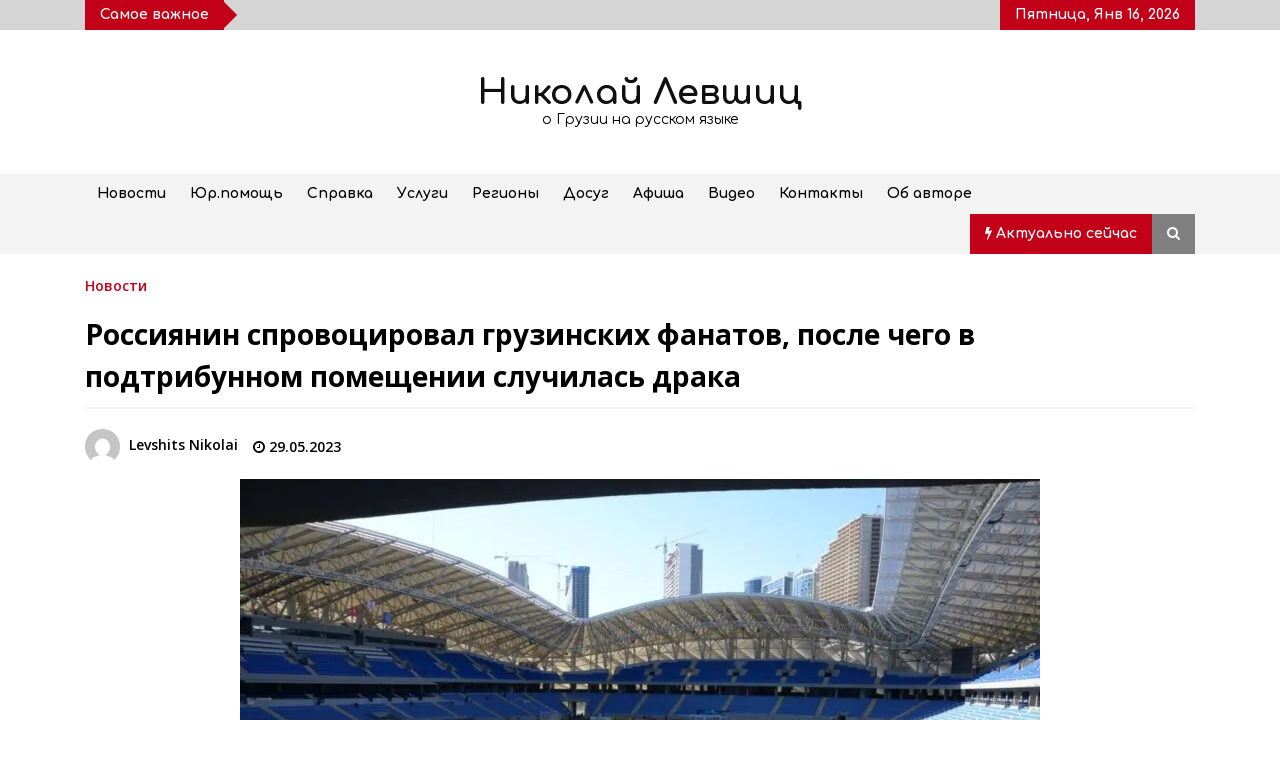

--- FILE ---
content_type: text/html; charset=UTF-8
request_url: https://nlevshits.com/rossiyanin-sprovociroval-gruzinskih-fanatov-posle-chego-v-podtribunnom-pomeshhenii-sluchilas-draka/
body_size: 24135
content:
<!DOCTYPE html>
<html lang="ru-RU">
<head><meta charset="UTF-8"><script>if(navigator.userAgent.match(/MSIE|Internet Explorer/i)||navigator.userAgent.match(/Trident\/7\..*?rv:11/i)){var href=document.location.href;if(!href.match(/[?&]nowprocket/)){if(href.indexOf("?")==-1){if(href.indexOf("#")==-1){document.location.href=href+"?nowprocket=1"}else{document.location.href=href.replace("#","?nowprocket=1#")}}else{if(href.indexOf("#")==-1){document.location.href=href+"&nowprocket=1"}else{document.location.href=href.replace("#","&nowprocket=1#")}}}}</script><script>class RocketLazyLoadScripts{constructor(){this.v="1.2.4",this.triggerEvents=["keydown","mousedown","mousemove","touchmove","touchstart","touchend","wheel"],this.userEventHandler=this._triggerListener.bind(this),this.touchStartHandler=this._onTouchStart.bind(this),this.touchMoveHandler=this._onTouchMove.bind(this),this.touchEndHandler=this._onTouchEnd.bind(this),this.clickHandler=this._onClick.bind(this),this.interceptedClicks=[],window.addEventListener("pageshow",t=>{this.persisted=t.persisted}),window.addEventListener("DOMContentLoaded",()=>{this._preconnect3rdParties()}),this.delayedScripts={normal:[],async:[],defer:[]},this.trash=[],this.allJQueries=[]}_addUserInteractionListener(t){if(document.hidden){t._triggerListener();return}this.triggerEvents.forEach(e=>window.addEventListener(e,t.userEventHandler,{passive:!0})),window.addEventListener("touchstart",t.touchStartHandler,{passive:!0}),window.addEventListener("mousedown",t.touchStartHandler),document.addEventListener("visibilitychange",t.userEventHandler)}_removeUserInteractionListener(){this.triggerEvents.forEach(t=>window.removeEventListener(t,this.userEventHandler,{passive:!0})),document.removeEventListener("visibilitychange",this.userEventHandler)}_onTouchStart(t){"HTML"!==t.target.tagName&&(window.addEventListener("touchend",this.touchEndHandler),window.addEventListener("mouseup",this.touchEndHandler),window.addEventListener("touchmove",this.touchMoveHandler,{passive:!0}),window.addEventListener("mousemove",this.touchMoveHandler),t.target.addEventListener("click",this.clickHandler),this._renameDOMAttribute(t.target,"onclick","rocket-onclick"),this._pendingClickStarted())}_onTouchMove(t){window.removeEventListener("touchend",this.touchEndHandler),window.removeEventListener("mouseup",this.touchEndHandler),window.removeEventListener("touchmove",this.touchMoveHandler,{passive:!0}),window.removeEventListener("mousemove",this.touchMoveHandler),t.target.removeEventListener("click",this.clickHandler),this._renameDOMAttribute(t.target,"rocket-onclick","onclick"),this._pendingClickFinished()}_onTouchEnd(){window.removeEventListener("touchend",this.touchEndHandler),window.removeEventListener("mouseup",this.touchEndHandler),window.removeEventListener("touchmove",this.touchMoveHandler,{passive:!0}),window.removeEventListener("mousemove",this.touchMoveHandler)}_onClick(t){t.target.removeEventListener("click",this.clickHandler),this._renameDOMAttribute(t.target,"rocket-onclick","onclick"),this.interceptedClicks.push(t),t.preventDefault(),t.stopPropagation(),t.stopImmediatePropagation(),this._pendingClickFinished()}_replayClicks(){window.removeEventListener("touchstart",this.touchStartHandler,{passive:!0}),window.removeEventListener("mousedown",this.touchStartHandler),this.interceptedClicks.forEach(t=>{t.target.dispatchEvent(new MouseEvent("click",{view:t.view,bubbles:!0,cancelable:!0}))})}_waitForPendingClicks(){return new Promise(t=>{this._isClickPending?this._pendingClickFinished=t:t()})}_pendingClickStarted(){this._isClickPending=!0}_pendingClickFinished(){this._isClickPending=!1}_renameDOMAttribute(t,e,r){t.hasAttribute&&t.hasAttribute(e)&&(event.target.setAttribute(r,event.target.getAttribute(e)),event.target.removeAttribute(e))}_triggerListener(){this._removeUserInteractionListener(this),"loading"===document.readyState?document.addEventListener("DOMContentLoaded",this._loadEverythingNow.bind(this)):this._loadEverythingNow()}_preconnect3rdParties(){let t=[];document.querySelectorAll("script[type=rocketlazyloadscript][data-rocket-src]").forEach(e=>{let r=e.getAttribute("data-rocket-src");if(r&&0!==r.indexOf("data:")){0===r.indexOf("//")&&(r=location.protocol+r);try{let i=new URL(r).origin;i!==location.origin&&t.push({src:i,crossOrigin:e.crossOrigin||"module"===e.getAttribute("data-rocket-type")})}catch(n){}}}),t=[...new Map(t.map(t=>[JSON.stringify(t),t])).values()],this._batchInjectResourceHints(t,"preconnect")}async _loadEverythingNow(){this.lastBreath=Date.now(),this._delayEventListeners(),this._delayJQueryReady(this),this._handleDocumentWrite(),this._registerAllDelayedScripts(),this._preloadAllScripts(),await this._loadScriptsFromList(this.delayedScripts.normal),await this._loadScriptsFromList(this.delayedScripts.defer),await this._loadScriptsFromList(this.delayedScripts.async);try{await this._triggerDOMContentLoaded(),await this._pendingWebpackRequests(this),await this._triggerWindowLoad()}catch(t){console.error(t)}window.dispatchEvent(new Event("rocket-allScriptsLoaded")),this._waitForPendingClicks().then(()=>{this._replayClicks()}),this._emptyTrash()}_registerAllDelayedScripts(){document.querySelectorAll("script[type=rocketlazyloadscript]").forEach(t=>{t.hasAttribute("data-rocket-src")?t.hasAttribute("async")&&!1!==t.async?this.delayedScripts.async.push(t):t.hasAttribute("defer")&&!1!==t.defer||"module"===t.getAttribute("data-rocket-type")?this.delayedScripts.defer.push(t):this.delayedScripts.normal.push(t):this.delayedScripts.normal.push(t)})}async _transformScript(t){if(await this._littleBreath(),!0===t.noModule&&"noModule"in HTMLScriptElement.prototype){t.setAttribute("data-rocket-status","skipped");return}return new Promise(navigator.userAgent.indexOf("Firefox/")>0||""===navigator.vendor?e=>{let r=document.createElement("script");[...t.attributes].forEach(t=>{let e=t.nodeName;"type"!==e&&("data-rocket-type"===e&&(e="type"),"data-rocket-src"===e&&(e="src"),r.setAttribute(e,t.nodeValue))}),t.text&&(r.text=t.text),r.hasAttribute("src")?(r.addEventListener("load",e),r.addEventListener("error",e)):(r.text=t.text,e());try{t.parentNode.replaceChild(r,t)}catch(i){e()}}:e=>{function r(){t.setAttribute("data-rocket-status","failed"),e()}try{let i=t.getAttribute("data-rocket-type"),n=t.getAttribute("data-rocket-src");i?(t.type=i,t.removeAttribute("data-rocket-type")):t.removeAttribute("type"),t.addEventListener("load",function r(){t.setAttribute("data-rocket-status","executed"),e()}),t.addEventListener("error",r),n?(t.removeAttribute("data-rocket-src"),t.src=n):t.src="data:text/javascript;base64,"+window.btoa(unescape(encodeURIComponent(t.text)))}catch(s){r()}})}async _loadScriptsFromList(t){let e=t.shift();return e&&e.isConnected?(await this._transformScript(e),this._loadScriptsFromList(t)):Promise.resolve()}_preloadAllScripts(){this._batchInjectResourceHints([...this.delayedScripts.normal,...this.delayedScripts.defer,...this.delayedScripts.async],"preload")}_batchInjectResourceHints(t,e){var r=document.createDocumentFragment();t.forEach(t=>{let i=t.getAttribute&&t.getAttribute("data-rocket-src")||t.src;if(i){let n=document.createElement("link");n.href=i,n.rel=e,"preconnect"!==e&&(n.as="script"),t.getAttribute&&"module"===t.getAttribute("data-rocket-type")&&(n.crossOrigin=!0),t.crossOrigin&&(n.crossOrigin=t.crossOrigin),t.integrity&&(n.integrity=t.integrity),r.appendChild(n),this.trash.push(n)}}),document.head.appendChild(r)}_delayEventListeners(){let t={};function e(e,r){!function e(r){!t[r]&&(t[r]={originalFunctions:{add:r.addEventListener,remove:r.removeEventListener},eventsToRewrite:[]},r.addEventListener=function(){arguments[0]=i(arguments[0]),t[r].originalFunctions.add.apply(r,arguments)},r.removeEventListener=function(){arguments[0]=i(arguments[0]),t[r].originalFunctions.remove.apply(r,arguments)});function i(e){return t[r].eventsToRewrite.indexOf(e)>=0?"rocket-"+e:e}}(e),t[e].eventsToRewrite.push(r)}function r(t,e){let r=t[e];Object.defineProperty(t,e,{get:()=>r||function(){},set(i){t["rocket"+e]=r=i}})}e(document,"DOMContentLoaded"),e(window,"DOMContentLoaded"),e(window,"load"),e(window,"pageshow"),e(document,"readystatechange"),r(document,"onreadystatechange"),r(window,"onload"),r(window,"onpageshow")}_delayJQueryReady(t){let e;function r(t){return t.split(" ").map(t=>"load"===t||0===t.indexOf("load.")?"rocket-jquery-load":t).join(" ")}function i(i){if(i&&i.fn&&!t.allJQueries.includes(i)){i.fn.ready=i.fn.init.prototype.ready=function(e){return t.domReadyFired?e.bind(document)(i):document.addEventListener("rocket-DOMContentLoaded",()=>e.bind(document)(i)),i([])};let n=i.fn.on;i.fn.on=i.fn.init.prototype.on=function(){return this[0]===window&&("string"==typeof arguments[0]||arguments[0]instanceof String?arguments[0]=r(arguments[0]):"object"==typeof arguments[0]&&Object.keys(arguments[0]).forEach(t=>{let e=arguments[0][t];delete arguments[0][t],arguments[0][r(t)]=e})),n.apply(this,arguments),this},t.allJQueries.push(i)}e=i}i(window.jQuery),Object.defineProperty(window,"jQuery",{get:()=>e,set(t){i(t)}})}async _pendingWebpackRequests(t){let e=document.querySelector("script[data-webpack]");async function r(){return new Promise(t=>{e.addEventListener("load",t),e.addEventListener("error",t)})}e&&(await r(),await t._requestAnimFrame(),await t._pendingWebpackRequests(t))}async _triggerDOMContentLoaded(){this.domReadyFired=!0,await this._littleBreath(),document.dispatchEvent(new Event("rocket-DOMContentLoaded")),await this._littleBreath(),window.dispatchEvent(new Event("rocket-DOMContentLoaded")),await this._littleBreath(),document.dispatchEvent(new Event("rocket-readystatechange")),await this._littleBreath(),document.rocketonreadystatechange&&document.rocketonreadystatechange()}async _triggerWindowLoad(){await this._littleBreath(),window.dispatchEvent(new Event("rocket-load")),await this._littleBreath(),window.rocketonload&&window.rocketonload(),await this._littleBreath(),this.allJQueries.forEach(t=>t(window).trigger("rocket-jquery-load")),await this._littleBreath();let t=new Event("rocket-pageshow");t.persisted=this.persisted,window.dispatchEvent(t),await this._littleBreath(),window.rocketonpageshow&&window.rocketonpageshow({persisted:this.persisted})}_handleDocumentWrite(){let t=new Map;document.write=document.writeln=function(e){let r=document.currentScript;r||console.error("WPRocket unable to document.write this: "+e);let i=document.createRange(),n=r.parentElement,s=t.get(r);void 0===s&&(s=r.nextSibling,t.set(r,s));let a=document.createDocumentFragment();i.setStart(a,0),a.appendChild(i.createContextualFragment(e)),n.insertBefore(a,s)}}async _littleBreath(){Date.now()-this.lastBreath>45&&(await this._requestAnimFrame(),this.lastBreath=Date.now())}async _requestAnimFrame(){return document.hidden?new Promise(t=>setTimeout(t)):new Promise(t=>requestAnimationFrame(t))}_emptyTrash(){this.trash.forEach(t=>t.remove())}static run(){let t=new RocketLazyLoadScripts;t._addUserInteractionListener(t)}}RocketLazyLoadScripts.run();</script>
	
    <meta name="viewport" content="width=device-width, initial-scale=1.0">
	<link rel="profile" href="https://gmpg.org/xfn/11">
	

	<title>Россиянин спровоцировал грузинских фанатов, после чего в подтрибунном помещении случилась драка &#8211; Николай Левшиц</title><link rel="preload" as="style" href="https://fonts.googleapis.com/css?family=Comfortaa%3A400%2C300%2C700%7COpen%20Sans%3A400%2C400italic%2C600%2C700%7CComfortaa%3A400%2C300%2C700%7CComfortaa%3A400%2Cinherit%2C500%7CDosis%3Ainherit%2C400&#038;subset=latin%2Clatin-ext&#038;display=swap" /><link rel="stylesheet" href="https://fonts.googleapis.com/css?family=Comfortaa%3A400%2C300%2C700%7COpen%20Sans%3A400%2C400italic%2C600%2C700%7CComfortaa%3A400%2C300%2C700%7CComfortaa%3A400%2Cinherit%2C500%7CDosis%3Ainherit%2C400&#038;subset=latin%2Clatin-ext&#038;display=swap" media="print" onload="this.media='all'" /><noscript><link rel="stylesheet" href="https://fonts.googleapis.com/css?family=Comfortaa%3A400%2C300%2C700%7COpen%20Sans%3A400%2C400italic%2C600%2C700%7CComfortaa%3A400%2C300%2C700%7CComfortaa%3A400%2Cinherit%2C500%7CDosis%3Ainherit%2C400&#038;subset=latin%2Clatin-ext&#038;display=swap" /></noscript>
        <style type="text/css">
            body .boxed-layout {
                background: #ffffff;
            }
            /**************************site branding**********************/
            /*---------------------------------------------------*/
                            .twp-logo a,.twp-logo p{
                    color: #000;
                }
                                        body .twp-site-branding .twp-wrapper .twp-logo .site-title a{
                    font-family: Comfortaa;
                }
                        /************************Newsletter*******************/
            /*---------------------------------------------------*/

                            body .twp-newsletter-subscriber{
                    color: #000000;
                }
            
                            body .twp-newsletter-subscriber{
                    background-color: #f3f3f3;
                }
                    
            /************************footer widget*****************/
            /*---------------------------------------------------*/
                            body .twp-footer-widget{
                    background-color: #000;
                }
                                        body .twp-footer-widget,
                body .twp-footer-widget .widget,
                body .twp-footer-widget .widget a{
                    color: #fff;
                }
                        
            /************************footer copyright***************/
            /*---------------------------------------------------*/
                            body .twp-footer{
                    background-color: #999999;
                }
                                        body .twp-footer,
                body .twp-footer a{
                    color: #fff;
                }
            
            /**************************fonts**********************/
            /*---------------------------------------------------*/
        
                            html,
                html body{
                    font-family: Comfortaa !important;
                }
            
                            body h1,
                body h2,
                body h3,
                body h4,
                body h5,
                body h6,
                body input,
                body .twp-secondary-font,
                body .comment-form input[type=submit],
                body .mfp-content .mfp-bottom-bar,
                body .twp-not-found .page-content p,
                body .page-header .archive-description{
                    font-family: Open Sans;
                }
                
            
            /*******primary(color,background and border)**********/
            /*---------------------------------------------------*/
                        :root {
                --theme-primary-color: #c20017 !important;
            }
                        
            /*******secondary(color,background and border)**********/
            /*---------------------------------------------------*/

            
            :root {
                --theme-secondary-color: #f88c00 !important;
            }
            
        </style>
<meta name='robots' content='max-image-preview:large' />
<meta property="og:locale" content="en_EN">
<meta property="og:type" content="website">
<meta property="og:site_name" content="Николай Левшиц">
<meta property="og:title" content="Россиянин спровоцировал грузинских фанатов, после чего в подтрибунном помещении случилась драка">
<meta property="og:description" content="Российский болельщик пришел в футболке с флагом Сербии внутри карты...">
<meta property="og:url" content="https://nlevshits.com/rossiyanin-sprovociroval-gruzinskih-fanatov-posle-chego-v-podtribunnom-pomeshhenii-sluchilas-draka/">
<meta property="og:image" content="https://nlevshits.com/wp-content/uploads/2023/05/1667495905_30-sportishka-com-p-futbolnii-stadion-batumi-instagram-33-850x478.jpg">
<meta property="og:image:secure_url" content="https://nlevshits.com/wp-content/uploads/2023/05/1667495905_30-sportishka-com-p-futbolnii-stadion-batumi-instagram-33-850x478.jpg" />
<meta property="og:image:alt" content="Россиянин спровоцировал грузинских фанатов, после чего в подтрибунном помещении случилась драка" />
<link rel='dns-prefetch' href='//fonts.googleapis.com' />
<link href='https://fonts.gstatic.com' crossorigin rel='preconnect' />
<style id='wp-emoji-styles-inline-css' type='text/css'>

	img.wp-smiley, img.emoji {
		display: inline !important;
		border: none !important;
		box-shadow: none !important;
		height: 1em !important;
		width: 1em !important;
		margin: 0 0.07em !important;
		vertical-align: -0.1em !important;
		background: none !important;
		padding: 0 !important;
	}
</style>
<style id='classic-theme-styles-inline-css' type='text/css'>
/*! This file is auto-generated */
.wp-block-button__link{color:#fff;background-color:#32373c;border-radius:9999px;box-shadow:none;text-decoration:none;padding:calc(.667em + 2px) calc(1.333em + 2px);font-size:1.125em}.wp-block-file__button{background:#32373c;color:#fff;text-decoration:none}
</style>
<style id='global-styles-inline-css' type='text/css'>
body{--wp--preset--color--black: #000000;--wp--preset--color--cyan-bluish-gray: #abb8c3;--wp--preset--color--white: #ffffff;--wp--preset--color--pale-pink: #f78da7;--wp--preset--color--vivid-red: #cf2e2e;--wp--preset--color--luminous-vivid-orange: #ff6900;--wp--preset--color--luminous-vivid-amber: #fcb900;--wp--preset--color--light-green-cyan: #7bdcb5;--wp--preset--color--vivid-green-cyan: #00d084;--wp--preset--color--pale-cyan-blue: #8ed1fc;--wp--preset--color--vivid-cyan-blue: #0693e3;--wp--preset--color--vivid-purple: #9b51e0;--wp--preset--gradient--vivid-cyan-blue-to-vivid-purple: linear-gradient(135deg,rgba(6,147,227,1) 0%,rgb(155,81,224) 100%);--wp--preset--gradient--light-green-cyan-to-vivid-green-cyan: linear-gradient(135deg,rgb(122,220,180) 0%,rgb(0,208,130) 100%);--wp--preset--gradient--luminous-vivid-amber-to-luminous-vivid-orange: linear-gradient(135deg,rgba(252,185,0,1) 0%,rgba(255,105,0,1) 100%);--wp--preset--gradient--luminous-vivid-orange-to-vivid-red: linear-gradient(135deg,rgba(255,105,0,1) 0%,rgb(207,46,46) 100%);--wp--preset--gradient--very-light-gray-to-cyan-bluish-gray: linear-gradient(135deg,rgb(238,238,238) 0%,rgb(169,184,195) 100%);--wp--preset--gradient--cool-to-warm-spectrum: linear-gradient(135deg,rgb(74,234,220) 0%,rgb(151,120,209) 20%,rgb(207,42,186) 40%,rgb(238,44,130) 60%,rgb(251,105,98) 80%,rgb(254,248,76) 100%);--wp--preset--gradient--blush-light-purple: linear-gradient(135deg,rgb(255,206,236) 0%,rgb(152,150,240) 100%);--wp--preset--gradient--blush-bordeaux: linear-gradient(135deg,rgb(254,205,165) 0%,rgb(254,45,45) 50%,rgb(107,0,62) 100%);--wp--preset--gradient--luminous-dusk: linear-gradient(135deg,rgb(255,203,112) 0%,rgb(199,81,192) 50%,rgb(65,88,208) 100%);--wp--preset--gradient--pale-ocean: linear-gradient(135deg,rgb(255,245,203) 0%,rgb(182,227,212) 50%,rgb(51,167,181) 100%);--wp--preset--gradient--electric-grass: linear-gradient(135deg,rgb(202,248,128) 0%,rgb(113,206,126) 100%);--wp--preset--gradient--midnight: linear-gradient(135deg,rgb(2,3,129) 0%,rgb(40,116,252) 100%);--wp--preset--font-size--small: 13px;--wp--preset--font-size--medium: 20px;--wp--preset--font-size--large: 36px;--wp--preset--font-size--x-large: 42px;--wp--preset--spacing--20: 0.44rem;--wp--preset--spacing--30: 0.67rem;--wp--preset--spacing--40: 1rem;--wp--preset--spacing--50: 1.5rem;--wp--preset--spacing--60: 2.25rem;--wp--preset--spacing--70: 3.38rem;--wp--preset--spacing--80: 5.06rem;--wp--preset--shadow--natural: 6px 6px 9px rgba(0, 0, 0, 0.2);--wp--preset--shadow--deep: 12px 12px 50px rgba(0, 0, 0, 0.4);--wp--preset--shadow--sharp: 6px 6px 0px rgba(0, 0, 0, 0.2);--wp--preset--shadow--outlined: 6px 6px 0px -3px rgba(255, 255, 255, 1), 6px 6px rgba(0, 0, 0, 1);--wp--preset--shadow--crisp: 6px 6px 0px rgba(0, 0, 0, 1);}:where(.is-layout-flex){gap: 0.5em;}:where(.is-layout-grid){gap: 0.5em;}body .is-layout-flex{display: flex;}body .is-layout-flex{flex-wrap: wrap;align-items: center;}body .is-layout-flex > *{margin: 0;}body .is-layout-grid{display: grid;}body .is-layout-grid > *{margin: 0;}:where(.wp-block-columns.is-layout-flex){gap: 2em;}:where(.wp-block-columns.is-layout-grid){gap: 2em;}:where(.wp-block-post-template.is-layout-flex){gap: 1.25em;}:where(.wp-block-post-template.is-layout-grid){gap: 1.25em;}.has-black-color{color: var(--wp--preset--color--black) !important;}.has-cyan-bluish-gray-color{color: var(--wp--preset--color--cyan-bluish-gray) !important;}.has-white-color{color: var(--wp--preset--color--white) !important;}.has-pale-pink-color{color: var(--wp--preset--color--pale-pink) !important;}.has-vivid-red-color{color: var(--wp--preset--color--vivid-red) !important;}.has-luminous-vivid-orange-color{color: var(--wp--preset--color--luminous-vivid-orange) !important;}.has-luminous-vivid-amber-color{color: var(--wp--preset--color--luminous-vivid-amber) !important;}.has-light-green-cyan-color{color: var(--wp--preset--color--light-green-cyan) !important;}.has-vivid-green-cyan-color{color: var(--wp--preset--color--vivid-green-cyan) !important;}.has-pale-cyan-blue-color{color: var(--wp--preset--color--pale-cyan-blue) !important;}.has-vivid-cyan-blue-color{color: var(--wp--preset--color--vivid-cyan-blue) !important;}.has-vivid-purple-color{color: var(--wp--preset--color--vivid-purple) !important;}.has-black-background-color{background-color: var(--wp--preset--color--black) !important;}.has-cyan-bluish-gray-background-color{background-color: var(--wp--preset--color--cyan-bluish-gray) !important;}.has-white-background-color{background-color: var(--wp--preset--color--white) !important;}.has-pale-pink-background-color{background-color: var(--wp--preset--color--pale-pink) !important;}.has-vivid-red-background-color{background-color: var(--wp--preset--color--vivid-red) !important;}.has-luminous-vivid-orange-background-color{background-color: var(--wp--preset--color--luminous-vivid-orange) !important;}.has-luminous-vivid-amber-background-color{background-color: var(--wp--preset--color--luminous-vivid-amber) !important;}.has-light-green-cyan-background-color{background-color: var(--wp--preset--color--light-green-cyan) !important;}.has-vivid-green-cyan-background-color{background-color: var(--wp--preset--color--vivid-green-cyan) !important;}.has-pale-cyan-blue-background-color{background-color: var(--wp--preset--color--pale-cyan-blue) !important;}.has-vivid-cyan-blue-background-color{background-color: var(--wp--preset--color--vivid-cyan-blue) !important;}.has-vivid-purple-background-color{background-color: var(--wp--preset--color--vivid-purple) !important;}.has-black-border-color{border-color: var(--wp--preset--color--black) !important;}.has-cyan-bluish-gray-border-color{border-color: var(--wp--preset--color--cyan-bluish-gray) !important;}.has-white-border-color{border-color: var(--wp--preset--color--white) !important;}.has-pale-pink-border-color{border-color: var(--wp--preset--color--pale-pink) !important;}.has-vivid-red-border-color{border-color: var(--wp--preset--color--vivid-red) !important;}.has-luminous-vivid-orange-border-color{border-color: var(--wp--preset--color--luminous-vivid-orange) !important;}.has-luminous-vivid-amber-border-color{border-color: var(--wp--preset--color--luminous-vivid-amber) !important;}.has-light-green-cyan-border-color{border-color: var(--wp--preset--color--light-green-cyan) !important;}.has-vivid-green-cyan-border-color{border-color: var(--wp--preset--color--vivid-green-cyan) !important;}.has-pale-cyan-blue-border-color{border-color: var(--wp--preset--color--pale-cyan-blue) !important;}.has-vivid-cyan-blue-border-color{border-color: var(--wp--preset--color--vivid-cyan-blue) !important;}.has-vivid-purple-border-color{border-color: var(--wp--preset--color--vivid-purple) !important;}.has-vivid-cyan-blue-to-vivid-purple-gradient-background{background: var(--wp--preset--gradient--vivid-cyan-blue-to-vivid-purple) !important;}.has-light-green-cyan-to-vivid-green-cyan-gradient-background{background: var(--wp--preset--gradient--light-green-cyan-to-vivid-green-cyan) !important;}.has-luminous-vivid-amber-to-luminous-vivid-orange-gradient-background{background: var(--wp--preset--gradient--luminous-vivid-amber-to-luminous-vivid-orange) !important;}.has-luminous-vivid-orange-to-vivid-red-gradient-background{background: var(--wp--preset--gradient--luminous-vivid-orange-to-vivid-red) !important;}.has-very-light-gray-to-cyan-bluish-gray-gradient-background{background: var(--wp--preset--gradient--very-light-gray-to-cyan-bluish-gray) !important;}.has-cool-to-warm-spectrum-gradient-background{background: var(--wp--preset--gradient--cool-to-warm-spectrum) !important;}.has-blush-light-purple-gradient-background{background: var(--wp--preset--gradient--blush-light-purple) !important;}.has-blush-bordeaux-gradient-background{background: var(--wp--preset--gradient--blush-bordeaux) !important;}.has-luminous-dusk-gradient-background{background: var(--wp--preset--gradient--luminous-dusk) !important;}.has-pale-ocean-gradient-background{background: var(--wp--preset--gradient--pale-ocean) !important;}.has-electric-grass-gradient-background{background: var(--wp--preset--gradient--electric-grass) !important;}.has-midnight-gradient-background{background: var(--wp--preset--gradient--midnight) !important;}.has-small-font-size{font-size: var(--wp--preset--font-size--small) !important;}.has-medium-font-size{font-size: var(--wp--preset--font-size--medium) !important;}.has-large-font-size{font-size: var(--wp--preset--font-size--large) !important;}.has-x-large-font-size{font-size: var(--wp--preset--font-size--x-large) !important;}
.wp-block-navigation a:where(:not(.wp-element-button)){color: inherit;}
:where(.wp-block-post-template.is-layout-flex){gap: 1.25em;}:where(.wp-block-post-template.is-layout-grid){gap: 1.25em;}
:where(.wp-block-columns.is-layout-flex){gap: 2em;}:where(.wp-block-columns.is-layout-grid){gap: 2em;}
.wp-block-pullquote{font-size: 1.5em;line-height: 1.6;}
</style>
<link rel='stylesheet' id='bootstrap-css' href='https://nlevshits.com/wp-content/themes/default-mag-pro/assets/libraries/bootstrap/css/bootstrap-grid.min.css?ver=6.5.7' type='text/css' media='all' />

<link data-minify="1" rel='stylesheet' id='font-awesome-css' href='https://nlevshits.com/wp-content/cache/min/1/wp-content/cache/asset-cleanup/css/item/js_composer__assets__lib__bower__font-awesome__css__font-awesome-min-css-v771bf132e3a2bf722bda6cf37c37f61ddb2aa0a0.css?ver=1739903435' type='text/css' media='all' />
<link data-minify="1" rel='stylesheet' id='slick-css' href='https://nlevshits.com/wp-content/cache/min/1/wp-content/themes/default-mag-pro/assets/libraries/slick/css/slick.css?ver=1739903435' type='text/css' media='all' />
<link data-minify="1" rel='stylesheet' id='sidr-css' href='https://nlevshits.com/wp-content/cache/min/1/wp-content/themes/default-mag-pro/assets/libraries/sidr/css/jquery.sidr.css?ver=1739903435' type='text/css' media='all' />
<link rel='stylesheet' id='slider-pro-css' href='https://nlevshits.com/wp-content/themes/default-mag-pro/assets/libraries/slider-pro/css/slider-pro.min.css?ver=6.5.7' type='text/css' media='all' />
<link data-minify="1" rel='stylesheet' id='magnific-css' href='https://nlevshits.com/wp-content/cache/min/1/wp-content/themes/default-mag-pro/assets/libraries/magnific/css/magnific-popup.css?ver=1739903435' type='text/css' media='all' />
<link data-minify="1" rel='stylesheet' id='default-mag-style-css' href='https://nlevshits.com/wp-content/cache/min/1/wp-content/themes/default-mag-pro/style.css?ver=1739903436' type='text/css' media='all' />
<link data-minify="1" rel='stylesheet' id='mm-compiled-options-mobmenu-css' href='https://nlevshits.com/wp-content/cache/min/1/wp-content/uploads/dynamic-mobmenu.css?ver=1739903436' type='text/css' media='all' />


<!--[if lt IE 9]>
<link data-wpacu-style-handle='vc_lte_ie9' rel='stylesheet' id='vc_lte_ie9-css' href='https://nlevshits.com/wp-content/plugins/js_composer/assets/css/vc_lte_ie9.min.css?ver=6.0.5' type='text/css' media='screen' />
<![endif]-->
<link data-minify="1" rel='stylesheet' id='cssmobmenu-pro-css' href='https://nlevshits.com/wp-content/cache/min/1/wp-content/plugins/mobile-menu-premium/includes/css/mobmenu-pro.css?ver=1739903436' type='text/css' media='all' />
<link rel='stylesheet' id='hamburger-animations-css' href='https://nlevshits.com/wp-content/plugins/mobile-menu-premium/includes/css/hamburgers.min.css?ver=6.5.7' type='text/css' media='all' />
<link data-minify="1" rel='stylesheet' id='cssmobmenu-icons-css' href='https://nlevshits.com/wp-content/cache/min/1/wp-content/cache/asset-cleanup/css/item/mobile-menu-premium__includes__css__mobmenu-icons-pro-css-ve80539503640b2e35dd44b45f853bbe7e7c67344.css?ver=1739903437' type='text/css' media='all' />
<link data-minify="1" rel='stylesheet' id='cssmobmenu-css' href='https://nlevshits.com/wp-content/cache/min/1/wp-content/plugins/mobile-menu-premium/includes/css/mobmenu.css?ver=1739903437' type='text/css' media='all' />
<style id='rocket-lazyload-inline-css' type='text/css'>
.rll-youtube-player{position:relative;padding-bottom:56.23%;height:0;overflow:hidden;max-width:100%;}.rll-youtube-player:focus-within{outline: 2px solid currentColor;outline-offset: 5px;}.rll-youtube-player iframe{position:absolute;top:0;left:0;width:100%;height:100%;z-index:100;background:0 0}.rll-youtube-player img{bottom:0;display:block;left:0;margin:auto;max-width:100%;width:100%;position:absolute;right:0;top:0;border:none;height:auto;-webkit-transition:.4s all;-moz-transition:.4s all;transition:.4s all}.rll-youtube-player img:hover{-webkit-filter:brightness(75%)}.rll-youtube-player .play{height:100%;width:100%;left:0;top:0;position:absolute;background:url(https://nlevshits.com/wp-content/plugins/wp-rocket/assets/img/youtube.png) no-repeat center;background-color: transparent !important;cursor:pointer;border:none;}
</style>







<link rel="https://api.w.org/" href="https://nlevshits.com/wp-json/" /><link rel="alternate" type="application/json" href="https://nlevshits.com/wp-json/wp/v2/posts/80767" /><link rel="canonical" href="https://nlevshits.com/rossiyanin-sprovociroval-gruzinskih-fanatov-posle-chego-v-podtribunnom-pomeshhenii-sluchilas-draka/" />
<link rel="alternate" type="application/json+oembed" href="https://nlevshits.com/wp-json/oembed/1.0/embed?url=https%3A%2F%2Fnlevshits.com%2Frossiyanin-sprovociroval-gruzinskih-fanatov-posle-chego-v-podtribunnom-pomeshhenii-sluchilas-draka%2F" />
<link rel="alternate" type="text/xml+oembed" href="https://nlevshits.com/wp-json/oembed/1.0/embed?url=https%3A%2F%2Fnlevshits.com%2Frossiyanin-sprovociroval-gruzinskih-fanatov-posle-chego-v-podtribunnom-pomeshhenii-sluchilas-draka%2F&#038;format=xml" />
<meta name="verification" content="f612c7d25f5690ad41496fcfdbf8d1" /><style id="wpremark-styles">.wpremark{position:relative;display:flex;border:none}.wpremark p{margin:.75em 0}.wpremark p:first-child{margin-top:0}.wpremark p:last-child{margin-bottom:0}.wpremark .wpremark-body{width:100%;max-width:100%;align-self:center}.wpremark .wpremark-icon svg,.wpremark .wpremark-icon img{display:block;max-width:100%;max-height:100%}</style>
		<style type="text/css">
					.site-title a,
			.site-description {
				color: #0f0f0f;
			}
				</style>
		        <!-- Yandex.Metrica counter -->
        
        <!-- /Yandex.Metrica counter -->
        <link rel="icon" href="https://nlevshits.com/wp-content/uploads/2021/01/cropped-fav-nl-32x32.png" sizes="32x32" />
<link rel="icon" href="https://nlevshits.com/wp-content/uploads/2021/01/cropped-fav-nl-192x192.png" sizes="192x192" />
<link rel="apple-touch-icon" href="https://nlevshits.com/wp-content/uploads/2021/01/cropped-fav-nl-180x180.png" />
<meta name="msapplication-TileImage" content="https://nlevshits.com/wp-content/uploads/2021/01/cropped-fav-nl-270x270.png" />
		<style type="text/css" id="wp-custom-css">
			.social {display: inline-block;}
.social a {
	display: block;
	width: 36px;
	height: 36px;
	margin: 0 7px 7px 0;
	text-align: center;
	color: #000;
	background: #fff;
	border: 1px solid #ccc;
	border-radius: 2px;
	box-shadow: 0 1px 2px rgba(0,0,0,0.15), inset 0 0 50px rgba(0,0,0,0.1);
}
.social a:hover {color: #fff;}
.social svg {
	margin-top: 5px;
	width: 24px;
	height: 24px;
}
.facebook a:hover {background: #3b5998;}
.instagram a:hover {background: #3f729b;}
.telegram a:hover {background: #249bd7;}
article.post .entrycontent a{ visited :color: blue !important;
	
}
	H3 {
		
font-size: 18px;
		
	}
		</style>
		<noscript><style> .wpb_animate_when_almost_visible { opacity: 1; }</style></noscript><noscript><style id="rocket-lazyload-nojs-css">.rll-youtube-player, [data-lazy-src]{display:none !important;}</style></noscript>	
	<meta name="yandex-verification" content="ed322b588175af7d" />
	
</head>

<body data-rsssl=1 class="post-template-default single single-post postid-80767 single-format-standard no-sidebar right-sidebar mob-menu-slideout-over mob-menu-autohide-header wpb-js-composer js-comp-ver-6.0.5 vc_responsive">
<script type="rocketlazyloadscript" data-rocket-type="text/javascript" data-rocket-src="https://nlevshits.com/wp-content/plugins/wp-yandex-metrika/assets/YmEc.min.js?ver=1.2.1" id="wp-yandex-metrika_YmEc-js" defer></script>
<script type="rocketlazyloadscript" data-rocket-type="text/javascript" id="wp-yandex-metrika_YmEc-js-after">
/* <![CDATA[ */
window.tmpwpym={datalayername:'dataLayer',counters:JSON.parse('[{"number":"71100763","webvisor":"1"}]'),targets:JSON.parse('[]')};
/* ]]> */
</script>
<script type="text/javascript" src="https://nlevshits.com/wp-includes/js/jquery/jquery.min.js?ver=3.7.1" id="jquery-core-js" defer></script>
<script type="rocketlazyloadscript" data-rocket-type='text/javascript' data-wpacu-inline-js-file="1">window.addEventListener('DOMContentLoaded', function() {
if(window.tmpwpym!=undefined){window.wpym={ec:new YmEc(window.tmpwpym.datalayername),counters:window.tmpwpym.counters,targets:window.tmpwpym.targets}}jQuery(function($){if(window.wpym===undefined){return}const{targets,counters}=window.wpym;for(const target of targets){$(target.selector).on(target.event,()=>{counters.forEach(counter=>{ym(counter.number,"reachGoal",target.target)})})}});
});</script>
<script type="text/javascript" id="mobmenujs-pro-js-extra">
/* <![CDATA[ */
var frontend = {"ajaxurl":"https:\/\/nlevshits.com\/wp-admin\/admin-ajax.php","search_delay":"800"};
/* ]]> */
</script>
<script type="rocketlazyloadscript" data-minify="1" data-rocket-type="text/javascript" data-rocket-src="https://nlevshits.com/wp-content/cache/min/1/wp-content/plugins/mobile-menu-premium/includes/js/mobmenu-pro.js?ver=1739903437" id="mobmenujs-pro-js" defer></script>
<script type="rocketlazyloadscript" data-minify="1" data-rocket-type="text/javascript" data-rocket-src="https://nlevshits.com/wp-content/cache/min/1/wp-content/plugins/mobile-menu-premium/includes/js/mobmenu.js?ver=1739903437" id="mobmenujs-js" defer></script>
<script type="rocketlazyloadscript">document.createElement( "picture" );if(!window.HTMLPictureElement && document.addEventListener) {window.addEventListener("DOMContentLoaded", function() {var s = document.createElement("script");s.src = "https://nlevshits.com/wp-content/plugins/webp-express/js/picturefill.min.js";document.body.appendChild(s);});}</script>
<script type="text/javascript">
            (function (m, e, t, r, i, k, a) {
                m[i] = m[i] || function () {
                    (m[i].a = m[i].a || []).push(arguments)
                };
                m[i].l = 1 * new Date();
                k = e.createElement(t), a = e.getElementsByTagName(t)[0], k.async = 1, k.src = r, a.parentNode.insertBefore(k, a)
            })

            (window, document, "script", "https://mc.yandex.ru/metrika/tag.js", "ym");

            ym("71100763", "init", {
                clickmap: true,
                trackLinks: true,
                accurateTrackBounce: true,
                webvisor: true,
                ecommerce: "dataLayer",
                params: {
                    __ym: {
                        "ymCmsPlugin": {
                            "cms": "wordpress",
                            "cmsVersion":"6.5",
                            "pluginVersion": "1.2.1",
                            "ymCmsRip": "280221177"
                        }
                    }
                }
            });
        </script>
<div id="page" class="site full-screen-layout">
	<a class="skip-link screen-reader-text" href="#content">Skip to content</a>

	<header id="masthead" class="site-header">
					<div class="twp-top-bar">
				<div class="container clearfix">
					<!-- <div class="clearfix"> -->
											<div class="twp-header-tags float-left">
																						<div class="twp-tag-caption twp-primary-bg">
									Самое важное								</div>
														<ul class="twp-tags-items clearfix">
																															</ul>
						</div>
											<div class="twp-social-icon-section float-right">
																						<div class="twp-todays-date twp-primary-bg">
									<!-- <span> -->
										Пятница, Янв 16, 2026									<!-- </span> -->
								</div>
														
						</div>
					<!-- </div> -->

				</div><!--/container-->
			</div><!--/twp-header-top-bar-->
								<div class="twp-site-branding data-bg twp-logo-center" data-background="https://nlevshits.com/wp-content/uploads/2021/01/cropped-lft.png">
			<div class="container">
				<div class="twp-wrapper">

					<div class="twp-logo">
						<span class="twp-image-wrapper"></span>
												    <span class="site-title">
						    	<a href="https://nlevshits.com/" rel="home">
						    		Николай Левшиц						    	</a>
						    </span>
						    												    <p class="site-description">
						        о Грузии на русском языке						    </p>
						
					</div><!--/twp-logo-->
					
				</div><!--/twp-wrapper-->
			</div><!--/container-->
		</div><!-- .site-branding -->
			

		<nav id="site-navigation" class="main-navigation twp-navigation twp-default-bg desktop">
			<div class="twp-nav-menu">
				<div class="container clearfix">
                    <div class="twp-nav-left-content float-left twp-d-flex">
                        <div class="twp-nav-sidebar-menu">
                                                        <div class="twp-mobile-menu-icon">
                                <div class="twp-menu-icon" id="twp-menu-icon">
                                    <span></span>
                                </div>
                            </div>
                        </div>

                        <div class="twp-menu-section">
                            <div class="twp-main-menu"><ul id="primary-nav-menu" class="menu"><li id="menu-item-143" class="menu-item menu-item-type-taxonomy menu-item-object-category current-post-ancestor current-menu-parent current-post-parent menu-item-143"><a href="https://nlevshits.com/category/news/">Новости</a></li>
<li id="menu-item-144" class="menu-item menu-item-type-taxonomy menu-item-object-category menu-item-has-children menu-item-144"><a href="https://nlevshits.com/category/laws/">Юр.помощь</a>
<ul class="sub-menu">
	<li id="menu-item-176" class="menu-item menu-item-type-taxonomy menu-item-object-category menu-item-176"><a href="https://nlevshits.com/category/laws/business/">Бизнес</a></li>
	<li id="menu-item-177" class="menu-item menu-item-type-taxonomy menu-item-object-category menu-item-177"><a href="https://nlevshits.com/category/laws/vnzh/">ВНЖ</a></li>
	<li id="menu-item-178" class="menu-item menu-item-type-taxonomy menu-item-object-category menu-item-178"><a href="https://nlevshits.com/category/laws/nalogi/">Налоги</a></li>
</ul>
</li>
<li id="menu-item-180" class="menu-item menu-item-type-taxonomy menu-item-object-category menu-item-has-children menu-item-180"><a href="https://nlevshits.com/category/spravka/">Справка</a>
<ul class="sub-menu">
	<li id="menu-item-1003" class="menu-item menu-item-type-taxonomy menu-item-object-category menu-item-1003"><a href="https://nlevshits.com/category/spravka/vezd-v-gruziju/">Въезд в Грузию</a></li>
	<li id="menu-item-182" class="menu-item menu-item-type-taxonomy menu-item-object-category menu-item-182"><a href="https://nlevshits.com/category/spravka/medicine/">Медицина</a></li>
	<li id="menu-item-181" class="menu-item menu-item-type-taxonomy menu-item-object-category menu-item-181"><a href="https://nlevshits.com/category/spravka/auto/">Авто</a></li>
	<li id="menu-item-799" class="menu-item menu-item-type-taxonomy menu-item-object-category menu-item-799"><a href="https://nlevshits.com/category/spravka/nedvizhimost/">Недвижимость</a></li>
	<li id="menu-item-183" class="menu-item menu-item-type-taxonomy menu-item-object-category menu-item-183"><a href="https://nlevshits.com/category/spravka/s-detmi/">С детьми</a></li>
	<li id="menu-item-75456" class="menu-item menu-item-type-post_type menu-item-object-page menu-item-75456"><a href="https://nlevshits.com/bytovye-voprosy/">Бытовые вопросы</a></li>
	<li id="menu-item-154" class="menu-item menu-item-type-taxonomy menu-item-object-category menu-item-154"><a href="https://nlevshits.com/category/covid-19/">Covid-19</a></li>
	<li id="menu-item-274" class="menu-item menu-item-type-post_type menu-item-object-page menu-item-274"><a href="https://nlevshits.com/kurs-lari-k-rublju/">Курс лари к рублю</a></li>
</ul>
</li>
<li id="menu-item-77523" class="menu-item menu-item-type-post_type menu-item-object-page menu-item-77523"><a href="https://nlevshits.com/uslugi/">Услуги</a></li>
<li id="menu-item-162" class="menu-item menu-item-type-taxonomy menu-item-object-category menu-item-has-children menu-item-162"><a href="https://nlevshits.com/category/regions/">Регионы</a>
<ul class="sub-menu">
	<li id="menu-item-173" class="menu-item menu-item-type-taxonomy menu-item-object-category menu-item-173"><a href="https://nlevshits.com/category/regions/tbilisi/">Тбилиси</a></li>
	<li id="menu-item-164" class="menu-item menu-item-type-taxonomy menu-item-object-category menu-item-164"><a href="https://nlevshits.com/category/regions/adzhariya/">Аджария</a></li>
	<li id="menu-item-165" class="menu-item menu-item-type-taxonomy menu-item-object-category menu-item-165"><a href="https://nlevshits.com/category/regions/guriya/">Гурия</a></li>
	<li id="menu-item-166" class="menu-item menu-item-type-taxonomy menu-item-object-category menu-item-166"><a href="https://nlevshits.com/category/regions/imereti/">Имерети</a></li>
	<li id="menu-item-167" class="menu-item menu-item-type-taxonomy menu-item-object-category menu-item-167"><a href="https://nlevshits.com/category/regions/kaheti/">Кахети</a></li>
	<li id="menu-item-168" class="menu-item menu-item-type-taxonomy menu-item-object-category menu-item-168"><a href="https://nlevshits.com/category/regions/kvemo-kartli/">Квемо-Картли</a></li>
	<li id="menu-item-169" class="menu-item menu-item-type-taxonomy menu-item-object-category menu-item-169"><a href="https://nlevshits.com/category/regions/mcheta-mtianeti/">Мцхета-Мтианети</a></li>
	<li id="menu-item-170" class="menu-item menu-item-type-taxonomy menu-item-object-category menu-item-170"><a href="https://nlevshits.com/category/regions/racha-lechhumi/">Рача-Лечхуми</a></li>
	<li id="menu-item-171" class="menu-item menu-item-type-taxonomy menu-item-object-category menu-item-171"><a href="https://nlevshits.com/category/regions/samegrelo/">Самегрело</a></li>
	<li id="menu-item-651" class="menu-item menu-item-type-taxonomy menu-item-object-category menu-item-651"><a href="https://nlevshits.com/category/regions/svanetiya/">Сванетия</a></li>
	<li id="menu-item-172" class="menu-item menu-item-type-taxonomy menu-item-object-category menu-item-172"><a href="https://nlevshits.com/category/regions/samche-javaheti/">Самцхе-Джавахети</a></li>
	<li id="menu-item-174" class="menu-item menu-item-type-taxonomy menu-item-object-category menu-item-174"><a href="https://nlevshits.com/category/regions/shida-katli/">Шида-Картли</a></li>
	<li id="menu-item-175" class="menu-item menu-item-type-taxonomy menu-item-object-category menu-item-175"><a href="https://nlevshits.com/category/regions/south-osetiya/">Южная Осетия</a></li>
	<li id="menu-item-163" class="menu-item menu-item-type-taxonomy menu-item-object-category menu-item-163"><a href="https://nlevshits.com/category/regions/abhaziya/">Абхазия</a></li>
</ul>
</li>
<li id="menu-item-179" class="menu-item menu-item-type-taxonomy menu-item-object-category menu-item-has-children menu-item-179"><a href="https://nlevshits.com/category/dosug/">Досуг</a>
<ul class="sub-menu">
	<li id="menu-item-1333" class="menu-item menu-item-type-taxonomy menu-item-object-category menu-item-1333"><a href="https://nlevshits.com/category/dosug/kafe-bary-restorany/">Кафе, бары, рестораны</a></li>
</ul>
</li>
<li id="menu-item-145" class="menu-item menu-item-type-taxonomy menu-item-object-category menu-item-145"><a href="https://nlevshits.com/category/afisha/">Афиша</a></li>
<li id="menu-item-186" class="menu-item menu-item-type-taxonomy menu-item-object-category menu-item-186"><a href="https://nlevshits.com/category/video/">Видео</a></li>
<li id="menu-item-406" class="menu-item menu-item-type-post_type menu-item-object-page menu-item-406"><a href="https://nlevshits.com/contact/">Контакты</a></li>
<li id="menu-item-1830" class="menu-item menu-item-type-post_type menu-item-object-page menu-item-1830"><a href="https://nlevshits.com/ob-avtore/">Об авторе</a></li>
</ul></div>                        </div><!--/twp-menu-section-->
                    </div>

                    <div class="twp-nav-right-content float-right twp-d-flex">
                        <div class="theme-mode header-theme-mode"></div>
                                                    <div class="twp-latest-news-button-section" id="nav-latest-news">
                                <div class="twp-nav-button twp-primary-bg" id="trending-btn">
                                    <span><i class="fa fa-bolt"></i></span>
                                    <span>Актуально сейчас<span>
                                </div>
                            </div><!--/latest-news-section-->
                        
                                                    <div class="twp-search-section" id="search">
                                <i class="fa  fa-search"></i>
                            </div><!--/twp-search-section-->
                                            </div>
				</div><!--/container-->
			</div>

			<div class="twp-search-field-section" id="search-field">
				<div class="container">
					<div class="twp-search-field-wrapper">
						<div class="twp-search-field">
							<form role="search" method="get" class="search-form" action="https://nlevshits.com/">
				<label>
					<span class="screen-reader-text">Найти:</span>
					<input type="search" class="search-field" placeholder="Поиск&hellip;" value="" name="s" />
				</label>
				<input type="submit" class="search-submit" value="Поиск" />
			</form>						</div>
						<div class="twp-close-icon-section">
							<span class="twp-close-icon" id="search-close">
								<span></span>
								<span></span>
							</span>
						</div>
					</div>

				</div>
			</div>
							<div class="twp-articles-list" id="nav-latest-news-field">
					<div class="container">
														<section id="related-articles" class="page-section">
									<header class="twp-article-header twp-default-bg clearfix">
										<h3 class="twp-section-title primary-font">
											Актуально сейчас										</h3>
										<div class="twp-close-icon-section">
											<span class="twp-close-icon" id="latest-news-close">
												<span></span>
												<span></span>
											</span>
										</div>
									
									</header>
									<div class="entry-content">
										<div class="row">
																							<div class="col-lg-4 col-sm-6 twp-articles-border">
													<div class="twp-post twp-post-style-1">
																																											<div class="twp-image-section twp-image-70">
																<a class="img-link" href="https://nlevshits.com/naczionalnaya-komanda-gruzii-po-figurnomu-kataniyu-prinimaet-uchastie-v-chempionate-evropy/" aria-label="Национальная команда Грузии по фигурному катанию принимает участие в Чемпионате Европы" tabindex="0"></a>
																<div class="twp-image data-bg" style="background-image:url(https://nlevshits.com/wp-content/uploads/2026/01/1768406259-berulava-metelkina-300x186.jpg)"></div>
                                        																					</div>
																												<div class="twp-desc">
															<h4 class="twp-post-title twp-line-limit-3 twp-post-title-sm">
																<a href="https://nlevshits.com/naczionalnaya-komanda-gruzii-po-figurnomu-kataniyu-prinimaet-uchastie-v-chempionate-evropy/">Национальная команда Грузии по фигурному катанию принимает участие в Чемпионате Европы</a>
															</h4>
															<div class="twp-meta-style-1  twp-author-desc twp-primary-color">
																
        	    <span class="item-metadata posts-date">
        	    <i class="fa fa-clock-o"></i>
        	        16.01.2026        	</span>

            															</div>
														</div><!-- .related-article-title -->
													</div>
												</div>
																							<div class="col-lg-4 col-sm-6 twp-articles-border">
													<div class="twp-post twp-post-style-1">
																																											<div class="twp-image-section twp-image-70">
																<a class="img-link" href="https://nlevshits.com/segodnya-15-yanvarya-2026-goda-rovno-sem-let-kak-ya-priletel-v-tbilisi-i-ostalsya-zhit-v-gruzii/" aria-label="Сегодня, 15 января 2026 года — ровно семь лет, как я прилетел в Тбилиси и остался жить в Грузии" tabindex="0"></a>
																<div class="twp-image data-bg" style="background-image:url(https://nlevshits.com/wp-content/uploads/2026/01/615925801_1738956330737178_5427134980567000381_n-300x201.jpeg)"></div>
                                        																					</div>
																												<div class="twp-desc">
															<h4 class="twp-post-title twp-line-limit-3 twp-post-title-sm">
																<a href="https://nlevshits.com/segodnya-15-yanvarya-2026-goda-rovno-sem-let-kak-ya-priletel-v-tbilisi-i-ostalsya-zhit-v-gruzii/">Сегодня, 15 января 2026 года — ровно семь лет, как я прилетел в Тбилиси и остался жить в Грузии</a>
															</h4>
															<div class="twp-meta-style-1  twp-author-desc twp-primary-color">
																
        	    <span class="item-metadata posts-date">
        	    <i class="fa fa-clock-o"></i>
        	        15.01.2026        	</span>

            															</div>
														</div><!-- .related-article-title -->
													</div>
												</div>
																							<div class="col-lg-4 col-sm-6 twp-articles-border">
													<div class="twp-post twp-post-style-1">
																																											<div class="twp-image-section twp-image-70">
																<a class="img-link" href="https://nlevshits.com/kuda-pojti-i-chem-zanyatsya-na-etih-vyhodnyh-v-gruzii-20/" aria-label="Куда пойти и чем заняться на этих выходных в Грузии" tabindex="0"></a>
																<div class="twp-image data-bg" style="background-image:url(https://nlevshits.com/wp-content/uploads/2026/01/v880_dreamfest30july3-300x200.jpg)"></div>
                                        																					</div>
																												<div class="twp-desc">
															<h4 class="twp-post-title twp-line-limit-3 twp-post-title-sm">
																<a href="https://nlevshits.com/kuda-pojti-i-chem-zanyatsya-na-etih-vyhodnyh-v-gruzii-20/">Куда пойти и чем заняться на этих выходных в Грузии</a>
															</h4>
															<div class="twp-meta-style-1  twp-author-desc twp-primary-color">
																
        	    <span class="item-metadata posts-date">
        	    <i class="fa fa-clock-o"></i>
        	        15.01.2026        	</span>

            															</div>
														</div><!-- .related-article-title -->
													</div>
												</div>
																							<div class="col-lg-4 col-sm-6 twp-articles-border">
													<div class="twp-post twp-post-style-1">
																																											<div class="twp-image-section twp-image-70">
																<a class="img-link" href="https://nlevshits.com/moshenniki-v-kaheti-obmanuli-v-novogodnie-prazdniki-desyatki-lyudej/" aria-label="Мошенники в Кахети обманули в Новогодние праздники десятки людей" tabindex="0"></a>
																<div class="twp-image data-bg" style="background-image:url(https://nlevshits.com/wp-content/uploads/2026/01/bk_info_195938_orig_1638683321-300x210.jpg)"></div>
                                        																					</div>
																												<div class="twp-desc">
															<h4 class="twp-post-title twp-line-limit-3 twp-post-title-sm">
																<a href="https://nlevshits.com/moshenniki-v-kaheti-obmanuli-v-novogodnie-prazdniki-desyatki-lyudej/">Мошенники в Кахети обманули в Новогодние праздники десятки людей</a>
															</h4>
															<div class="twp-meta-style-1  twp-author-desc twp-primary-color">
																
        	    <span class="item-metadata posts-date">
        	    <i class="fa fa-clock-o"></i>
        	        15.01.2026        	</span>

            															</div>
														</div><!-- .related-article-title -->
													</div>
												</div>
																							<div class="col-lg-4 col-sm-6 twp-articles-border">
													<div class="twp-post twp-post-style-1">
																																											<div class="twp-image-section twp-image-70">
																<a class="img-link" href="https://nlevshits.com/verhnij-lars-i-krestovyj-pereval-otkryty-dlya-proezda-vseh-vidov-transporta/" aria-label="Верхний Ларс и Крестовый перевал открыты для проезда всех видов транспорта" tabindex="0"></a>
																<div class="twp-image data-bg" style="background-image:url(https://nlevshits.com/wp-content/uploads/2026/01/i-7-300x162.webp)"></div>
                                        																					</div>
																												<div class="twp-desc">
															<h4 class="twp-post-title twp-line-limit-3 twp-post-title-sm">
																<a href="https://nlevshits.com/verhnij-lars-i-krestovyj-pereval-otkryty-dlya-proezda-vseh-vidov-transporta/">Верхний Ларс и Крестовый перевал открыты для проезда всех видов транспорта</a>
															</h4>
															<div class="twp-meta-style-1  twp-author-desc twp-primary-color">
																
        	    <span class="item-metadata posts-date">
        	    <i class="fa fa-clock-o"></i>
        	        15.01.2026        	</span>

            															</div>
														</div><!-- .related-article-title -->
													</div>
												</div>
																							<div class="col-lg-4 col-sm-6 twp-articles-border">
													<div class="twp-post twp-post-style-1">
																																											<div class="twp-image-section twp-image-70">
																<a class="img-link" href="https://nlevshits.com/vsemirnyj-bank-prognoziruet-rost-ekonomiki-gruzii-v-etom-godu-na-55/" aria-label="Всемирный банк прогнозирует рост экономики Грузии в этом году на 5,5%" tabindex="0"></a>
																<div class="twp-image data-bg" style="background-image:url(https://nlevshits.com/wp-content/uploads/2026/01/ekonomika_zrda-300x158.jpg)"></div>
                                        																					</div>
																												<div class="twp-desc">
															<h4 class="twp-post-title twp-line-limit-3 twp-post-title-sm">
																<a href="https://nlevshits.com/vsemirnyj-bank-prognoziruet-rost-ekonomiki-gruzii-v-etom-godu-na-55/">Всемирный банк прогнозирует рост экономики Грузии в этом году на 5,5%</a>
															</h4>
															<div class="twp-meta-style-1  twp-author-desc twp-primary-color">
																
        	    <span class="item-metadata posts-date">
        	    <i class="fa fa-clock-o"></i>
        	        15.01.2026        	</span>

            															</div>
														</div><!-- .related-article-title -->
													</div>
												</div>
																							<div class="col-lg-4 col-sm-6 twp-articles-border">
													<div class="twp-post twp-post-style-1">
																																											<div class="twp-image-section twp-image-70">
																<a class="img-link" href="https://nlevshits.com/pochemu-v-gruzii-wi-fi-rabotaet-medlennee-zayavlennoj-skorosti-issledovanie-comcom-i-rekomendaczii-polzovatelyam/" aria-label="Почему в Грузии Wi-Fi работает медленнее заявленной скорости: исследование ComCom и рекомендации пользователям" tabindex="0"></a>
																<div class="twp-image data-bg" style="background-image:url(https://nlevshits.com/wp-content/uploads/2026/01/dtsi8d8tt7do9lpmr7brkf86c0hz7pd7-300x225.jpg)"></div>
                                        																					</div>
																												<div class="twp-desc">
															<h4 class="twp-post-title twp-line-limit-3 twp-post-title-sm">
																<a href="https://nlevshits.com/pochemu-v-gruzii-wi-fi-rabotaet-medlennee-zayavlennoj-skorosti-issledovanie-comcom-i-rekomendaczii-polzovatelyam/">Почему в Грузии Wi-Fi работает медленнее заявленной скорости: исследование ComCom и рекомендации пользователям</a>
															</h4>
															<div class="twp-meta-style-1  twp-author-desc twp-primary-color">
																
        	    <span class="item-metadata posts-date">
        	    <i class="fa fa-clock-o"></i>
        	        15.01.2026        	</span>

            															</div>
														</div><!-- .related-article-title -->
													</div>
												</div>
																							<div class="col-lg-4 col-sm-6 twp-articles-border">
													<div class="twp-post twp-post-style-1">
																																											<div class="twp-image-section twp-image-70">
																<a class="img-link" href="https://nlevshits.com/gosdepartament-ssha-prinyal-reshenie-priostanovit-vydachu-immigraczionnyh-viz-grazhdanam-75-stran-v-ih-chisle-gruziya-rossiya-belarus-armeniya-i-mnogie-drugie/" aria-label=" Госдепартамент США принял решение приостановить выдачу иммиграционных виз гражданам 75 стран: в их числе Грузия. Россия, Беларусь, Армения и многие другие" tabindex="0"></a>
																<div class="twp-image data-bg" style="background-image:url(https://nlevshits.com/wp-content/uploads/2026/01/scale_1200-1-300x169.png)"></div>
                                        																					</div>
																												<div class="twp-desc">
															<h4 class="twp-post-title twp-line-limit-3 twp-post-title-sm">
																<a href="https://nlevshits.com/gosdepartament-ssha-prinyal-reshenie-priostanovit-vydachu-immigraczionnyh-viz-grazhdanam-75-stran-v-ih-chisle-gruziya-rossiya-belarus-armeniya-i-mnogie-drugie/"> Госдепартамент США принял решение приостановить выдачу иммиграционных виз гражданам 75 стран: в их числе Грузия. Россия, Беларусь, Армения и многие другие</a>
															</h4>
															<div class="twp-meta-style-1  twp-author-desc twp-primary-color">
																
        	    <span class="item-metadata posts-date">
        	    <i class="fa fa-clock-o"></i>
        	        15.01.2026        	</span>

            															</div>
														</div><!-- .related-article-title -->
													</div>
												</div>
																							<div class="col-lg-4 col-sm-6 twp-articles-border">
													<div class="twp-post twp-post-style-1">
																																											<div class="twp-image-section twp-image-70">
																<a class="img-link" href="https://nlevshits.com/korotko-o-pogode-v-batumi/" aria-label="Коротко о погоде в Батуми" tabindex="0"></a>
																<div class="twp-image data-bg" style="background-image:url(https://nlevshits.com/wp-content/uploads/2026/01/group-1-5-300x244.jpg)"></div>
                                        																					</div>
																												<div class="twp-desc">
															<h4 class="twp-post-title twp-line-limit-3 twp-post-title-sm">
																<a href="https://nlevshits.com/korotko-o-pogode-v-batumi/">Коротко о погоде в Батуми</a>
															</h4>
															<div class="twp-meta-style-1  twp-author-desc twp-primary-color">
																
        	    <span class="item-metadata posts-date">
        	    <i class="fa fa-clock-o"></i>
        	        15.01.2026        	</span>

            															</div>
														</div><!-- .related-article-title -->
													</div>
												</div>
																							<div class="col-lg-4 col-sm-6 twp-articles-border">
													<div class="twp-post twp-post-style-1">
																																											<div class="twp-image-section twp-image-70">
																<a class="img-link" href="https://nlevshits.com/100-letnij-yubilej-hudozhnika-levana-czuczkiridze-ili-kak-mogli-by-vyglyadet-freski-sionskogo-sobora/" aria-label="100-летний юбилей художника Левана Цуцкиридзе, или как могли бы выглядеть фрески Сионского собора" tabindex="0"></a>
																<div class="twp-image data-bg" style="background-image:url(https://nlevshits.com/wp-content/uploads/2026/01/b782ff58-112a-4d34-ab05-06342a896ad8-300x169.jpeg)"></div>
                                        																					</div>
																												<div class="twp-desc">
															<h4 class="twp-post-title twp-line-limit-3 twp-post-title-sm">
																<a href="https://nlevshits.com/100-letnij-yubilej-hudozhnika-levana-czuczkiridze-ili-kak-mogli-by-vyglyadet-freski-sionskogo-sobora/">100-летний юбилей художника Левана Цуцкиридзе, или как могли бы выглядеть фрески Сионского собора</a>
															</h4>
															<div class="twp-meta-style-1  twp-author-desc twp-primary-color">
																
        	    <span class="item-metadata posts-date">
        	    <i class="fa fa-clock-o"></i>
        	        15.01.2026        	</span>

            															</div>
														</div><!-- .related-article-title -->
													</div>
												</div>
																							<div class="col-lg-4 col-sm-6 twp-articles-border">
													<div class="twp-post twp-post-style-1">
																																											<div class="twp-image-section twp-image-70">
																<a class="img-link" href="https://nlevshits.com/zdanie-ministerstva-avtomobilnyh-dorog-pamyatnik-arhitektury-mirovogo-urovnya/" aria-label="Здание Министерства автомобильных дорог – памятник архитектуры мирового уровня" tabindex="0"></a>
																<div class="twp-image data-bg" style="background-image:url(https://nlevshits.com/wp-content/uploads/2026/01/maxresdefault-6-300x169.jpg)"></div>
                                        																					</div>
																												<div class="twp-desc">
															<h4 class="twp-post-title twp-line-limit-3 twp-post-title-sm">
																<a href="https://nlevshits.com/zdanie-ministerstva-avtomobilnyh-dorog-pamyatnik-arhitektury-mirovogo-urovnya/">Здание Министерства автомобильных дорог – памятник архитектуры мирового уровня</a>
															</h4>
															<div class="twp-meta-style-1  twp-author-desc twp-primary-color">
																
        	    <span class="item-metadata posts-date">
        	    <i class="fa fa-clock-o"></i>
        	        15.01.2026        	</span>

            															</div>
														</div><!-- .related-article-title -->
													</div>
												</div>
																							<div class="col-lg-4 col-sm-6 twp-articles-border">
													<div class="twp-post twp-post-style-1">
																																											<div class="twp-image-section twp-image-70">
																<a class="img-link" href="https://nlevshits.com/100-letnij-yubilej-hudozhnika-levana-czuczkiridze-ili-kak-mogli-by-vyglyadet-freski-sionskogo-sobora-2/" aria-label=" 100-летний юбилей художника Левана Цуцкиридзе, или как могли бы выглядеть фрески Сионского собора" tabindex="0"></a>
																<div class="twp-image data-bg" style="background-image:url(https://nlevshits.com/wp-content/uploads/2026/01/photo_2026-01-15_17-07-26-2-300x169.jpg)"></div>
                                        																					</div>
																												<div class="twp-desc">
															<h4 class="twp-post-title twp-line-limit-3 twp-post-title-sm">
																<a href="https://nlevshits.com/100-letnij-yubilej-hudozhnika-levana-czuczkiridze-ili-kak-mogli-by-vyglyadet-freski-sionskogo-sobora-2/"> 100-летний юбилей художника Левана Цуцкиридзе, или как могли бы выглядеть фрески Сионского собора</a>
															</h4>
															<div class="twp-meta-style-1  twp-author-desc twp-primary-color">
																
        	    <span class="item-metadata posts-date">
        	    <i class="fa fa-clock-o"></i>
        	        14.01.2026        	</span>

            															</div>
														</div><!-- .related-article-title -->
													</div>
												</div>
																					</div>
									</div><!-- .entry-content-->
								</section>
												</div>
				</div><!--/latest-news-section-->
						
		</nav><!-- #site-navigation -->

	</header><!-- #masthead -->
	<div id="sticky-nav-menu" style="height:1px;"></div>
	<div class="twp-mobile-menu">
		<div class="twp-mobile-close-icon">
			<span class="twp-close-icon twp-close-icon-sm" id="twp-mobile-close">
				<span></span>
				<span></span>
			</span>
		</div>
		
	</div>
		
	
	<div id="content" class="site-content clearfix">
	<div id="primary" class="content-area">
		<main id="main" class="site-main">

		
<article id="post-80767" class="twp-single-page-post-section twp-secondary-font post-80767 post type-post status-publish format-standard has-post-thumbnail hentry category-news">
	<header class="entry-header">
		<div class="twp-categories twp-primary-categories">
			<a href="https://nlevshits.com/category/news/" alt="View all posts in Новости"> 
                    Новости
                </a>		</div>
		<h1 class="entry-title twp-secondary-title">
						<a href="https://nlevshits.com/rossiyanin-sprovociroval-gruzinskih-fanatov-posle-chego-v-podtribunnom-pomeshhenii-sluchilas-draka/" rel="bookmark">
			Россиянин спровоцировал грузинских фанатов, после чего в подтрибунном помещении случилась драка			</a>
		</h1>
			<div class="twp-author-desc">
				
            <span class="twp-single-post-author">
                <a href="https://nlevshits.com/author/yana/">
                    <span class="twp-author-image"><img alt='' src='https://secure.gravatar.com/avatar/9c95e57ec26eaba0a5b652011f3b977d?s=96&#038;d=mm&#038;r=g' srcset='https://secure.gravatar.com/avatar/9c95e57ec26eaba0a5b652011f3b977d?s=192&#038;d=mm&#038;r=g 2x' class='avatar avatar-96 photo' height='96' width='96' decoding='async'/></span>
                    <span class="twp-caption">Levshits Nikolai</span>
                </a>
            </span>
            				
        	    <span class="item-metadata posts-date">
        	    <i class="fa fa-clock-o"></i>
        	        29.05.2023        	</span>

            							</div>
				</header><!-- .entry-header -->

	
			<div class="post-thumbnail">
				<picture><source srcset="https://nlevshits.com/wp-content/webp-express/webp-images/uploads/2023/05/1667495905_30-sportishka-com-p-futbolnii-stadion-batumi-instagram-33-e1685345652886.jpg.webp" type="image/webp"><img width="800" height="450" src="https://nlevshits.com/wp-content/uploads/2023/05/1667495905_30-sportishka-com-p-futbolnii-stadion-batumi-instagram-33-e1685345652886.jpg" class="attachment-post-thumbnail size-post-thumbnail wp-post-image webpexpress-processed" alt="" decoding="async" fetchpriority="high"></picture>			</div><!-- .post-thumbnail -->

		
	<div class="entry-content">
		<p class="p1" style="text-align: left;">Российский болельщик пришел в футболке с флагом Сербии внутри карты Косово на матч 17-го туре чемпионата Грузии между «Динамо» Тбилиси и «Динамо» Батуми (1:2).</p>
<p class="p1" style="text-align: left;">По информации болельщиков, он подошел к решетке, отгораживающей трибуны с фанатами клуба из Тбилиси, и начал жестикулировать. Один из фанатов в ответ плюнул ему в лицо. Россиянин ушел в подтрибунное помещение, но его догнали и началась драка. О состоянии болельщика, претендующего на &#8220;премию Дарвина&#8221; пока нет официальной информации.<span class="Apple-converted-space"> </span></p>
<p class="p1" style="text-align: left;">
	</div><!-- .entry-content -->

	<footer class="entry-footer">
		<span class="twp-categories twp-links"><span class="twp-icon"><i class="fa fa-calendar"></i></span>Posted in <a href="https://nlevshits.com/category/news/" rel="category tag">Новости</a></span>	</footer><!-- .entry-footer -->
</article><!-- #post-80767 -->
				<div class="twp-single-next-post twp-secondary-font">
					<h3 class="twp-title">
						<a href="https://nlevshits.com/nemecko-tureckaya-aviakompaniya-sun-express-nachala-poljoty-v-gruziju/">
							Next Post<i class="fa fa-chevron-right"></i>
						</a>
					</h3>

					<div class="twp-categories"><a class="default-mag-categories twp-primary-text" href="https://nlevshits.com/category/news/" alt="View all posts in Новости"> 
										Новости
									</a></div>					
					<h2 class="twp-secondary-title"><a href="https://nlevshits.com/nemecko-tureckaya-aviakompaniya-sun-express-nachala-poljoty-v-gruziju/">Немецко-турецкая авиакомпания «Sun Express» начала полёты в Грузию</a></h2>

					<div class="twp-time twp-primary-text"><i class="fa fa-clock-o"></i>Пн Май 29 , 2023</div>
						
					<div class="twp-caption">Вчера она совершила первый регулярный рейс из Анталии в тбилисский международный аэропорт, доставив 135 пассажиров. Авиакомпания будет летать в Тбилиси по два раза в неделю из Анталии и Измира, а также один раз в неделю из Анкары. Билеты на лето по 90-150 евро, осенью есть варианты дешевле. Помимо того, что [&hellip;]</div>
											<div class="twp-image-section"><picture><source srcset="https://nlevshits.com/wp-content/webp-express/webp-images/uploads/2023/05/2023-05-29-11.34.22-850x346.jpg.webp" type="image/webp"><img width="640" height="261" src="https://nlevshits.com/wp-content/uploads/2023/05/2023-05-29-11.34.22-850x346.jpg" class="attachment-large size-large wp-post-image webpexpress-processed" alt=""></picture></div>
									</div>
						        <div class="twp-related-post">
                            <div class="twp-single-page-related-article-section">
                    <h2 class="twp-title">Может быть интересно</h2>
                    <ul class="twp-single-related-post-list twp-row">
                                                            <li class="twp-single-related-post twp-post twp-col twp-col-xs-6 twp-col-sm-4 twp-col-md-6 twp-col-lg-4">
                                        <div class="twp-image-section twp-image-hover-effect twp-image-150">
                                            <a class="img-link" href="https://nlevshits.com/apdejt-situaczii-s-istoriyami-v-molochnoj-promyshlennosti-gruzii/" aria-label="Апдейт ситуации с историями в молочной промышленности Грузии" tabindex="0"></a>
                                            <div class="twp-image data-bg" style="background-image:url(https://nlevshits.com/wp-content/uploads/2025/04/scale_1200-300x169.jpeg)"></div>
                                                                                    </div>
                                        <div class="twp-desc twp-wrapper">
                                            <div class="twp-meta-style-1  twp-author-desc twp-primary-text">
                                                
        	    <span class="item-metadata posts-date">
        	    <i class="fa fa-clock-o"></i>
        	        05.04.2025        	</span>

                                                        </div>
                                            <h3 class="twp-post-title twp-line-limit-3"><a href="https://nlevshits.com/apdejt-situaczii-s-istoriyami-v-molochnoj-promyshlennosti-gruzii/">Апдейт ситуации с историями в молочной промышленности Грузии</a></h3>
                                        </div>
                                    </li>
                                                                    <li class="twp-single-related-post twp-post twp-col twp-col-xs-6 twp-col-sm-4 twp-col-md-6 twp-col-lg-4">
                                        <div class="twp-image-section twp-image-hover-effect twp-image-150">
                                            <a class="img-link" href="https://nlevshits.com/v-gruzii-startuet-sbor-urozhaya-vinograda-rtveli-2023/" aria-label="В Грузии стартует сбор урожая винограда — Ртвели 2023" tabindex="0"></a>
                                            <div class="twp-image data-bg" style="background-image:url(https://nlevshits.com/wp-content/uploads/2023/08/2023-08-25-22.19.01-300x225.jpg)"></div>
                                                                                    </div>
                                        <div class="twp-desc twp-wrapper">
                                            <div class="twp-meta-style-1  twp-author-desc twp-primary-text">
                                                
        	    <span class="item-metadata posts-date">
        	    <i class="fa fa-clock-o"></i>
        	        25.08.2023        	</span>

                                                        </div>
                                            <h3 class="twp-post-title twp-line-limit-3"><a href="https://nlevshits.com/v-gruzii-startuet-sbor-urozhaya-vinograda-rtveli-2023/">В Грузии стартует сбор урожая винограда — Ртвели 2023</a></h3>
                                        </div>
                                    </li>
                                                                    <li class="twp-single-related-post twp-post twp-col twp-col-xs-6 twp-col-sm-4 twp-col-md-6 twp-col-lg-4">
                                        <div class="twp-image-section twp-image-hover-effect twp-image-150">
                                            <a class="img-link" href="https://nlevshits.com/gruzinskaya-pravoslavnaya-czerkov-imeet-sobstvennyj-flag/" aria-label="Грузинская православная церковь имеет собственный флаг" tabindex="0"></a>
                                            <div class="twp-image data-bg" style="background-image:url(https://nlevshits.com/wp-content/uploads/2026/01/photo_2026-01-10_22-01-27-300x200.jpg)"></div>
                                                                                    </div>
                                        <div class="twp-desc twp-wrapper">
                                            <div class="twp-meta-style-1  twp-author-desc twp-primary-text">
                                                
        	    <span class="item-metadata posts-date">
        	    <i class="fa fa-clock-o"></i>
        	        10.01.2026        	</span>

                                                        </div>
                                            <h3 class="twp-post-title twp-line-limit-3"><a href="https://nlevshits.com/gruzinskaya-pravoslavnaya-czerkov-imeet-sobstvennyj-flag/">Грузинская православная церковь имеет собственный флаг</a></h3>
                                        </div>
                                    </li>
                                                                    <li class="twp-single-related-post twp-post twp-col twp-col-xs-6 twp-col-sm-4 twp-col-md-6 twp-col-lg-4">
                                        <div class="twp-image-section twp-image-hover-effect twp-image-150">
                                            <a class="img-link" href="https://nlevshits.com/gruziya-podderzhala-priostanovku-chlenstva-rossii-v-sovete-oon-po-pravam-cheloveka/" aria-label="Грузия поддержала приостановку членства России в Совете ООН по правам человека" tabindex="0"></a>
                                            <div class="twp-image data-bg" style="background-image:url(https://nlevshits.com/wp-content/uploads/2022/04/11-26-300x169.jpeg)"></div>
                                                                                    </div>
                                        <div class="twp-desc twp-wrapper">
                                            <div class="twp-meta-style-1  twp-author-desc twp-primary-text">
                                                
        	    <span class="item-metadata posts-date">
        	    <i class="fa fa-clock-o"></i>
        	        08.04.2022        	</span>

                                                        </div>
                                            <h3 class="twp-post-title twp-line-limit-3"><a href="https://nlevshits.com/gruziya-podderzhala-priostanovku-chlenstva-rossii-v-sovete-oon-po-pravam-cheloveka/">Грузия поддержала приостановку членства России в Совете ООН по правам человека</a></h3>
                                        </div>
                                    </li>
                                                                    <li class="twp-single-related-post twp-post twp-col twp-col-xs-6 twp-col-sm-4 twp-col-md-6 twp-col-lg-4">
                                        <div class="twp-image-section twp-image-hover-effect twp-image-150">
                                            <a class="img-link" href="https://nlevshits.com/minuta-iz-zhizni-gruzii-voenno-gruzinskaya-doroga-i-kraski-rannej-oseni/" aria-label=" «Минута из жизни Грузии»: Военно-Грузинская дорога и краски ранней осени" tabindex="0"></a>
                                            <div class="twp-image data-bg" style="background-image:url(https://nlevshits.com/wp-content/uploads/2025/10/scale_1200-300x200.png)"></div>
                                                                                    </div>
                                        <div class="twp-desc twp-wrapper">
                                            <div class="twp-meta-style-1  twp-author-desc twp-primary-text">
                                                
        	    <span class="item-metadata posts-date">
        	    <i class="fa fa-clock-o"></i>
        	        01.10.2025        	</span>

                                                        </div>
                                            <h3 class="twp-post-title twp-line-limit-3"><a href="https://nlevshits.com/minuta-iz-zhizni-gruzii-voenno-gruzinskaya-doroga-i-kraski-rannej-oseni/"> «Минута из жизни Грузии»: Военно-Грузинская дорога и краски ранней осени</a></h3>
                                        </div>
                                    </li>
                                                                    <li class="twp-single-related-post twp-post twp-col twp-col-xs-6 twp-col-sm-4 twp-col-md-6 twp-col-lg-4">
                                        <div class="twp-image-section twp-image-hover-effect twp-image-150">
                                            <a class="img-link" href="https://nlevshits.com/rasprodazha-u-aviakompanii-air-arabia/" aria-label="Распродажа у авиакомпании &#8220;Air Arabia&#8221;" tabindex="0"></a>
                                            <div class="twp-image data-bg" style="background-image:url(https://nlevshits.com/wp-content/uploads/2025/08/photo_2025-08-30_19-49-06-300x300.jpg)"></div>
                                                                                    </div>
                                        <div class="twp-desc twp-wrapper">
                                            <div class="twp-meta-style-1  twp-author-desc twp-primary-text">
                                                
        	    <span class="item-metadata posts-date">
        	    <i class="fa fa-clock-o"></i>
        	        30.08.2025        	</span>

                                                        </div>
                                            <h3 class="twp-post-title twp-line-limit-3"><a href="https://nlevshits.com/rasprodazha-u-aviakompanii-air-arabia/">Распродажа у авиакомпании &#8220;Air Arabia&#8221;</a></h3>
                                        </div>
                                    </li>
                                                    </ul>
                </div><!--col-->
                    </div><!--/twp-news-main-section-->
        			
		
		</main><!-- #main -->
	</div><!-- #primary -->


    
	
</div><!-- #content -->

<!-- instagram section -->

<!-- mailchimp section -->

<!-- footer widget section -->
		<footer id="colophon" class="site-footer twp-footer footer-active">
		<div class="container">
			<div class="twp-row">
			    <div class="col-lg-6  twp-col-gap">
			    	<div class="site-info">
			    		© Copyright Nikolai Levshits, 2025			        			    	</div><!-- .site-info -->
			    </div>
			    				    <div class="col-lg-6 twp-col-gap">
				        <div class="footer-menu-wrapper">
			            	<div class="twp-footer-menu"><ul id="footer-nav-menu" class=""><li id="menu-item-442" class="menu-item menu-item-type-post_type menu-item-object-page menu-item-442"><a href="https://nlevshits.com/contact/">Контакты</a></li>
</ul></div>				        </div>
				    </div>
			    			</div>
		</div>
	</footer><!-- #colophon -->
	</div><!-- #page -->
		<div class="twp-ticker-open close" id="twp-ticker-open-section">
		<span class="twp-plus-icon" id="twp-ticker-open">
			<span></span>
			<span></span>
		</span>
	</div>
	<div class="twp-up-arrow" id="scroll-top">
		<a href="#page"><i class="fa fa-chevron-up"></i></a>
	</div>
	            <noscript>
                <div>
                    <img src="https://mc.yandex.ru/watch/71100763" style="position:absolute; left:-9999px;" alt=""/>
                </div>
            </noscript>
            <div class="mobmenu-overlay"></div><div class="mob-menu-header-holder mobmenu"  data-menu-display="mob-menu-slideout-over" data-open-icon="down-open" data-close-icon="up-open"><div  class="mobmenul-container"><a href="#" class="mobmenu-left-bt mobmenu-trigger-action" data-panel-target="mobmenu-left-panel" aria-label="Левая кнопка меню"><i class="mob-icon-menu-3 mob-menu-icon"></i><i class="mob-icon-cancel-1 mob-cancel-button"></i></a></div><div class="mob-menu-logo-holder"><a href="https://nlevshits.com" class="headertext"><picture><source srcset="https://nlevshits.com/wp-content/webp-express/webp-images/uploads/2021/01/logo-redmenu.png.webp" type="image/webp"><img class="mob-standard-logo webpexpress-processed" height="87" src="https://nlevshits.com/wp-content/uploads/2021/01/logo-redmenu.png" alt="Николай Левшиц"></picture><picture><source srcset="https://nlevshits.com/wp-content/webp-express/webp-images/uploads/2021/01/logo-redmenu.png.webp" type="image/webp"><img class="mob-retina-logo webpexpress-processed" src="https://nlevshits.com/wp-content/uploads/2021/01/logo-redmenu.png" alt="Логотип в меню заголовка"></picture></a></div><div class="mobmenur-container"><a href="#" class="mobmenu-search"><i class="mob-search-button"><img width="52" height="52" src="https://nlevshits.com/wp-content/plugins/mobile-menu-premium/includes/assets/svgs/search.svg" alt="Left Menu Icon"></i><i class="mob-icon-cancel-1 mob-search-cancel-button"></i></a><div class="mobmenu-search-holder"><div class="mobmenu-ajax-search-results"></div><form class="mob-menu-search-form " action="https://nlevshits.com/" method="get"><input type="text" name="s" autocomplete="off" class="mob-menu-search-field" placeholder="Что ищем?" autofocus=""><button type="submit"><span>Поиск</span></button></form></div></div></div>
		<div class="mobmenu-left-alignment mobmenu-panel mobmenu-left-panel mobmenu-parent-link ">
		<a href="#" class="mobmenu-left-bt" aria-label="Левая кнопка меню"><i class="mob-icon-cancel-1 mob-cancel-button"></i></a>

		<div class="mobmenu-content">
		<div class="menu-menu-container"><ul id="mobmenuleft" class="wp-mobile-menu" role="menubar" aria-label="Основная навигация для мобильных устройств"><li role="none"  class="menu-item menu-item-type-taxonomy menu-item-object-category current-post-ancestor current-menu-parent current-post-parent menu-item-143"><a href="https://nlevshits.com/category/news/" role="menuitem" class="left-mobmenu-left-icon">Новости</a></li><li role="none"  class="menu-item menu-item-type-taxonomy menu-item-object-category menu-item-has-children menu-item-144"><a href="https://nlevshits.com/category/laws/" role="menuitem" class="left-mobmenu-left-icon">Юр.помощь</a>
<ul  role='menu' class="sub-menu ">
	<li role="none"  class="menu-item menu-item-type-taxonomy menu-item-object-category menu-item-176"><a href="https://nlevshits.com/category/laws/business/" role="menuitem" class="left-mobmenu-left-icon">Бизнес</a></li>	<li role="none"  class="menu-item menu-item-type-taxonomy menu-item-object-category menu-item-177"><a href="https://nlevshits.com/category/laws/vnzh/" role="menuitem" class="left-mobmenu-left-icon">ВНЖ</a></li>	<li role="none"  class="menu-item menu-item-type-taxonomy menu-item-object-category menu-item-178"><a href="https://nlevshits.com/category/laws/nalogi/" role="menuitem" class="left-mobmenu-left-icon">Налоги</a></li></ul>
</li><li role="none"  class="menu-item menu-item-type-taxonomy menu-item-object-category menu-item-has-children menu-item-180"><a href="https://nlevshits.com/category/spravka/" role="menuitem" class="left-mobmenu-left-icon">Справка</a>
<ul  role='menu' class="sub-menu ">
	<li role="none"  class="menu-item menu-item-type-taxonomy menu-item-object-category menu-item-1003"><a href="https://nlevshits.com/category/spravka/vezd-v-gruziju/" role="menuitem" class="left-mobmenu-left-icon">Въезд в Грузию</a></li>	<li role="none"  class="menu-item menu-item-type-taxonomy menu-item-object-category menu-item-182"><a href="https://nlevshits.com/category/spravka/medicine/" role="menuitem" class="left-mobmenu-left-icon">Медицина</a></li>	<li role="none"  class="menu-item menu-item-type-taxonomy menu-item-object-category menu-item-181"><a href="https://nlevshits.com/category/spravka/auto/" role="menuitem" class="left-mobmenu-left-icon">Авто</a></li>	<li role="none"  class="menu-item menu-item-type-taxonomy menu-item-object-category menu-item-799"><a href="https://nlevshits.com/category/spravka/nedvizhimost/" role="menuitem" class="left-mobmenu-left-icon">Недвижимость</a></li>	<li role="none"  class="menu-item menu-item-type-taxonomy menu-item-object-category menu-item-183"><a href="https://nlevshits.com/category/spravka/s-detmi/" role="menuitem" class="left-mobmenu-left-icon">С детьми</a></li>	<li role="none"  class="menu-item menu-item-type-post_type menu-item-object-page menu-item-75456"><a href="https://nlevshits.com/bytovye-voprosy/" role="menuitem" class="left-mobmenu-left-icon">Бытовые вопросы</a></li>	<li role="none"  class="menu-item menu-item-type-taxonomy menu-item-object-category menu-item-154"><a href="https://nlevshits.com/category/covid-19/" role="menuitem" class="left-mobmenu-left-icon">Covid-19</a></li>	<li role="none"  class="menu-item menu-item-type-post_type menu-item-object-page menu-item-274"><a href="https://nlevshits.com/kurs-lari-k-rublju/" role="menuitem" class="left-mobmenu-left-icon">Курс лари к рублю</a></li></ul>
</li><li role="none"  class="menu-item menu-item-type-post_type menu-item-object-page menu-item-77523"><a href="https://nlevshits.com/uslugi/" role="menuitem" class="left-mobmenu-left-icon">Услуги</a></li><li role="none"  class="menu-item menu-item-type-taxonomy menu-item-object-category menu-item-has-children menu-item-162"><a href="https://nlevshits.com/category/regions/" role="menuitem" class="left-mobmenu-left-icon">Регионы</a>
<ul  role='menu' class="sub-menu ">
	<li role="none"  class="menu-item menu-item-type-taxonomy menu-item-object-category menu-item-173"><a href="https://nlevshits.com/category/regions/tbilisi/" role="menuitem" class="left-mobmenu-left-icon">Тбилиси</a></li>	<li role="none"  class="menu-item menu-item-type-taxonomy menu-item-object-category menu-item-164"><a href="https://nlevshits.com/category/regions/adzhariya/" role="menuitem" class="left-mobmenu-left-icon">Аджария</a></li>	<li role="none"  class="menu-item menu-item-type-taxonomy menu-item-object-category menu-item-165"><a href="https://nlevshits.com/category/regions/guriya/" role="menuitem" class="left-mobmenu-left-icon">Гурия</a></li>	<li role="none"  class="menu-item menu-item-type-taxonomy menu-item-object-category menu-item-166"><a href="https://nlevshits.com/category/regions/imereti/" role="menuitem" class="left-mobmenu-left-icon">Имерети</a></li>	<li role="none"  class="menu-item menu-item-type-taxonomy menu-item-object-category menu-item-167"><a href="https://nlevshits.com/category/regions/kaheti/" role="menuitem" class="left-mobmenu-left-icon">Кахети</a></li>	<li role="none"  class="menu-item menu-item-type-taxonomy menu-item-object-category menu-item-168"><a href="https://nlevshits.com/category/regions/kvemo-kartli/" role="menuitem" class="left-mobmenu-left-icon">Квемо-Картли</a></li>	<li role="none"  class="menu-item menu-item-type-taxonomy menu-item-object-category menu-item-169"><a href="https://nlevshits.com/category/regions/mcheta-mtianeti/" role="menuitem" class="left-mobmenu-left-icon">Мцхета-Мтианети</a></li>	<li role="none"  class="menu-item menu-item-type-taxonomy menu-item-object-category menu-item-170"><a href="https://nlevshits.com/category/regions/racha-lechhumi/" role="menuitem" class="left-mobmenu-left-icon">Рача-Лечхуми</a></li>	<li role="none"  class="menu-item menu-item-type-taxonomy menu-item-object-category menu-item-171"><a href="https://nlevshits.com/category/regions/samegrelo/" role="menuitem" class="left-mobmenu-left-icon">Самегрело</a></li>	<li role="none"  class="menu-item menu-item-type-taxonomy menu-item-object-category menu-item-651"><a href="https://nlevshits.com/category/regions/svanetiya/" role="menuitem" class="left-mobmenu-left-icon">Сванетия</a></li>	<li role="none"  class="menu-item menu-item-type-taxonomy menu-item-object-category menu-item-172"><a href="https://nlevshits.com/category/regions/samche-javaheti/" role="menuitem" class="left-mobmenu-left-icon">Самцхе-Джавахети</a></li>	<li role="none"  class="menu-item menu-item-type-taxonomy menu-item-object-category menu-item-174"><a href="https://nlevshits.com/category/regions/shida-katli/" role="menuitem" class="left-mobmenu-left-icon">Шида-Картли</a></li>	<li role="none"  class="menu-item menu-item-type-taxonomy menu-item-object-category menu-item-175"><a href="https://nlevshits.com/category/regions/south-osetiya/" role="menuitem" class="left-mobmenu-left-icon">Южная Осетия</a></li>	<li role="none"  class="menu-item menu-item-type-taxonomy menu-item-object-category menu-item-163"><a href="https://nlevshits.com/category/regions/abhaziya/" role="menuitem" class="left-mobmenu-left-icon">Абхазия</a></li></ul>
</li><li role="none"  class="menu-item menu-item-type-taxonomy menu-item-object-category menu-item-has-children menu-item-179"><a href="https://nlevshits.com/category/dosug/" role="menuitem" class="left-mobmenu-left-icon">Досуг</a>
<ul  role='menu' class="sub-menu ">
	<li role="none"  class="menu-item menu-item-type-taxonomy menu-item-object-category menu-item-1333"><a href="https://nlevshits.com/category/dosug/kafe-bary-restorany/" role="menuitem" class="left-mobmenu-left-icon">Кафе, бары, рестораны</a></li></ul>
</li><li role="none"  class="menu-item menu-item-type-taxonomy menu-item-object-category menu-item-145"><a href="https://nlevshits.com/category/afisha/" role="menuitem" class="left-mobmenu-left-icon">Афиша</a></li><li role="none"  class="menu-item menu-item-type-taxonomy menu-item-object-category menu-item-186"><a href="https://nlevshits.com/category/video/" role="menuitem" class="left-mobmenu-left-icon">Видео</a></li><li role="none"  class="menu-item menu-item-type-post_type menu-item-object-page menu-item-406"><a href="https://nlevshits.com/contact/" role="menuitem" class="left-mobmenu-left-icon">Контакты</a></li><li role="none"  class="menu-item menu-item-type-post_type menu-item-object-page menu-item-1830"><a href="https://nlevshits.com/ob-avtore/" role="menuitem" class="left-mobmenu-left-icon">Об авторе</a></li></ul></div>
		</div><div class="mob-menu-left-bg-holder"></div></div>

		<script type="rocketlazyloadscript" data-rocket-type="text/javascript" id="rocket-browser-checker-js-after">
/* <![CDATA[ */
"use strict";var _createClass=function(){function defineProperties(target,props){for(var i=0;i<props.length;i++){var descriptor=props[i];descriptor.enumerable=descriptor.enumerable||!1,descriptor.configurable=!0,"value"in descriptor&&(descriptor.writable=!0),Object.defineProperty(target,descriptor.key,descriptor)}}return function(Constructor,protoProps,staticProps){return protoProps&&defineProperties(Constructor.prototype,protoProps),staticProps&&defineProperties(Constructor,staticProps),Constructor}}();function _classCallCheck(instance,Constructor){if(!(instance instanceof Constructor))throw new TypeError("Cannot call a class as a function")}var RocketBrowserCompatibilityChecker=function(){function RocketBrowserCompatibilityChecker(options){_classCallCheck(this,RocketBrowserCompatibilityChecker),this.passiveSupported=!1,this._checkPassiveOption(this),this.options=!!this.passiveSupported&&options}return _createClass(RocketBrowserCompatibilityChecker,[{key:"_checkPassiveOption",value:function(self){try{var options={get passive(){return!(self.passiveSupported=!0)}};window.addEventListener("test",null,options),window.removeEventListener("test",null,options)}catch(err){self.passiveSupported=!1}}},{key:"initRequestIdleCallback",value:function(){!1 in window&&(window.requestIdleCallback=function(cb){var start=Date.now();return setTimeout(function(){cb({didTimeout:!1,timeRemaining:function(){return Math.max(0,50-(Date.now()-start))}})},1)}),!1 in window&&(window.cancelIdleCallback=function(id){return clearTimeout(id)})}},{key:"isDataSaverModeOn",value:function(){return"connection"in navigator&&!0===navigator.connection.saveData}},{key:"supportsLinkPrefetch",value:function(){var elem=document.createElement("link");return elem.relList&&elem.relList.supports&&elem.relList.supports("prefetch")&&window.IntersectionObserver&&"isIntersecting"in IntersectionObserverEntry.prototype}},{key:"isSlowConnection",value:function(){return"connection"in navigator&&"effectiveType"in navigator.connection&&("2g"===navigator.connection.effectiveType||"slow-2g"===navigator.connection.effectiveType)}}]),RocketBrowserCompatibilityChecker}();
/* ]]> */
</script>
<script type="text/javascript" id="rocket-preload-links-js-extra">
/* <![CDATA[ */
var RocketPreloadLinksConfig = {"excludeUris":"\/(?:.+\/)?feed(?:\/(?:.+\/?)?)?$|\/(?:.+\/)?embed\/|\/(index.php\/)?(.*)wp-json(\/.*|$)|\/refer\/|\/go\/|\/recommend\/|\/recommends\/","usesTrailingSlash":"1","imageExt":"jpg|jpeg|gif|png|tiff|bmp|webp|avif|pdf|doc|docx|xls|xlsx|php","fileExt":"jpg|jpeg|gif|png|tiff|bmp|webp|avif|pdf|doc|docx|xls|xlsx|php|html|htm","siteUrl":"https:\/\/nlevshits.com","onHoverDelay":"100","rateThrottle":"3"};
/* ]]> */
</script>
<script type="rocketlazyloadscript" data-rocket-type="text/javascript" id="rocket-preload-links-js-after">
/* <![CDATA[ */
(function() {
"use strict";var r="function"==typeof Symbol&&"symbol"==typeof Symbol.iterator?function(e){return typeof e}:function(e){return e&&"function"==typeof Symbol&&e.constructor===Symbol&&e!==Symbol.prototype?"symbol":typeof e},e=function(){function i(e,t){for(var n=0;n<t.length;n++){var i=t[n];i.enumerable=i.enumerable||!1,i.configurable=!0,"value"in i&&(i.writable=!0),Object.defineProperty(e,i.key,i)}}return function(e,t,n){return t&&i(e.prototype,t),n&&i(e,n),e}}();function i(e,t){if(!(e instanceof t))throw new TypeError("Cannot call a class as a function")}var t=function(){function n(e,t){i(this,n),this.browser=e,this.config=t,this.options=this.browser.options,this.prefetched=new Set,this.eventTime=null,this.threshold=1111,this.numOnHover=0}return e(n,[{key:"init",value:function(){!this.browser.supportsLinkPrefetch()||this.browser.isDataSaverModeOn()||this.browser.isSlowConnection()||(this.regex={excludeUris:RegExp(this.config.excludeUris,"i"),images:RegExp(".("+this.config.imageExt+")$","i"),fileExt:RegExp(".("+this.config.fileExt+")$","i")},this._initListeners(this))}},{key:"_initListeners",value:function(e){-1<this.config.onHoverDelay&&document.addEventListener("mouseover",e.listener.bind(e),e.listenerOptions),document.addEventListener("mousedown",e.listener.bind(e),e.listenerOptions),document.addEventListener("touchstart",e.listener.bind(e),e.listenerOptions)}},{key:"listener",value:function(e){var t=e.target.closest("a"),n=this._prepareUrl(t);if(null!==n)switch(e.type){case"mousedown":case"touchstart":this._addPrefetchLink(n);break;case"mouseover":this._earlyPrefetch(t,n,"mouseout")}}},{key:"_earlyPrefetch",value:function(t,e,n){var i=this,r=setTimeout(function(){if(r=null,0===i.numOnHover)setTimeout(function(){return i.numOnHover=0},1e3);else if(i.numOnHover>i.config.rateThrottle)return;i.numOnHover++,i._addPrefetchLink(e)},this.config.onHoverDelay);t.addEventListener(n,function e(){t.removeEventListener(n,e,{passive:!0}),null!==r&&(clearTimeout(r),r=null)},{passive:!0})}},{key:"_addPrefetchLink",value:function(i){return this.prefetched.add(i.href),new Promise(function(e,t){var n=document.createElement("link");n.rel="prefetch",n.href=i.href,n.onload=e,n.onerror=t,document.head.appendChild(n)}).catch(function(){})}},{key:"_prepareUrl",value:function(e){if(null===e||"object"!==(void 0===e?"undefined":r(e))||!1 in e||-1===["http:","https:"].indexOf(e.protocol))return null;var t=e.href.substring(0,this.config.siteUrl.length),n=this._getPathname(e.href,t),i={original:e.href,protocol:e.protocol,origin:t,pathname:n,href:t+n};return this._isLinkOk(i)?i:null}},{key:"_getPathname",value:function(e,t){var n=t?e.substring(this.config.siteUrl.length):e;return n.startsWith("/")||(n="/"+n),this._shouldAddTrailingSlash(n)?n+"/":n}},{key:"_shouldAddTrailingSlash",value:function(e){return this.config.usesTrailingSlash&&!e.endsWith("/")&&!this.regex.fileExt.test(e)}},{key:"_isLinkOk",value:function(e){return null!==e&&"object"===(void 0===e?"undefined":r(e))&&(!this.prefetched.has(e.href)&&e.origin===this.config.siteUrl&&-1===e.href.indexOf("?")&&-1===e.href.indexOf("#")&&!this.regex.excludeUris.test(e.href)&&!this.regex.images.test(e.href))}}],[{key:"run",value:function(){"undefined"!=typeof RocketPreloadLinksConfig&&new n(new RocketBrowserCompatibilityChecker({capture:!0,passive:!0}),RocketPreloadLinksConfig).init()}}]),n}();t.run();
}());
/* ]]> */
</script>
<script type="rocketlazyloadscript" data-rocket-type='text/javascript' data-wpacu-inline-js-file="1">
/**
 * File navigation.js.
 *
 * Handles toggling the navigation menu for small screens and enables TAB key
 * navigation support for dropdown menus.
 */
( function() {
	var container, button, menu, links, i, len;

	container = document.getElementById( 'site-navigation' );
	if ( ! container ) {
		return;
	}

	button = container.getElementsByTagName( 'button' )[0];
	if ( 'undefined' === typeof button ) {
		return;
	}

	menu = container.getElementsByTagName( 'ul' )[0];

	// Hide menu toggle button if menu is empty and return early.
	if ( 'undefined' === typeof menu ) {
		button.style.display = 'none';
		return;
	}

	menu.setAttribute( 'aria-expanded', 'false' );
	if ( -1 === menu.className.indexOf( 'nav-menu' ) ) {
		menu.className += ' nav-menu';
	}

	button.onclick = function() {
		if ( -1 !== container.className.indexOf( 'toggled' ) ) {
			container.className = container.className.replace( ' toggled', '' );
			button.setAttribute( 'aria-expanded', 'false' );
			menu.setAttribute( 'aria-expanded', 'false' );
		} else {
			container.className += ' toggled';
			button.setAttribute( 'aria-expanded', 'true' );
			menu.setAttribute( 'aria-expanded', 'true' );
		}
	};

	// Get all the link elements within the menu.
	links    = menu.getElementsByTagName( 'a' );

	// Each time a menu link is focused or blurred, toggle focus.
	for ( i = 0, len = links.length; i < len; i++ ) {
		links[i].addEventListener( 'focus', toggleFocus, true );
		links[i].addEventListener( 'blur', toggleFocus, true );
	}

	/**
	 * Sets or removes .focus class on an element.
	 */
	function toggleFocus() {
		var self = this;

		// Move up through the ancestors of the current link until we hit .nav-menu.
		while ( -1 === self.className.indexOf( 'nav-menu' ) ) {

			// On li elements toggle the class .focus.
			if ( 'li' === self.tagName.toLowerCase() ) {
				if ( -1 !== self.className.indexOf( 'focus' ) ) {
					self.className = self.className.replace( ' focus', '' );
				} else {
					self.className += ' focus';
				}
			}

			self = self.parentElement;
		}
	}

	/**
	 * Toggles `focus` class to allow submenu access on tablets.
	 */
	( function( container ) {
		var touchStartFn, i,
			parentLink = container.querySelectorAll( '.menu-item-has-children > a, .page_item_has_children > a' );

		if ( 'ontouchstart' in window ) {
			touchStartFn = function( e ) {
				var menuItem = this.parentNode, i;

				if ( ! menuItem.classList.contains( 'focus' ) ) {
					e.preventDefault();
					for ( i = 0; i < menuItem.parentNode.children.length; ++i ) {
						if ( menuItem === menuItem.parentNode.children[i] ) {
							continue;
						}
						menuItem.parentNode.children[i].classList.remove( 'focus' );
					}
					menuItem.classList.add( 'focus' );
				} else {
					menuItem.classList.remove( 'focus' );
				}
			};

			for ( i = 0; i < parentLink.length; ++i ) {
				parentLink[i].addEventListener( 'touchstart', touchStartFn, false );
			}
		}
	}( container ) );
} )();
</script>
<script type="rocketlazyloadscript" data-rocket-type="text/javascript" data-rocket-src="https://nlevshits.com/wp-content/themes/default-mag-pro/assets/libraries/bootstrap/js/bootstrap.min.js?ver=6.5.7" id="jquery-bootstrap-js" defer></script>
<script type="rocketlazyloadscript" data-rocket-type="text/javascript" data-rocket-src="https://nlevshits.com/wp-content/themes/default-mag-pro/assets/libraries/slick/js/slick.min.js?ver=6.5.7" id="jquery-slick-js" defer></script>
<script type="rocketlazyloadscript" data-rocket-type="text/javascript" data-rocket-src="https://nlevshits.com/wp-content/themes/default-mag-pro/assets/libraries/slider-pro/js/jquery.sliderPro.min.js?ver=6.5.7" id="jquery-slider-pro-js" defer></script>
<script type="rocketlazyloadscript" data-rocket-type="text/javascript" data-rocket-src="https://nlevshits.com/wp-content/themes/default-mag-pro/assets/libraries/magnific/js/jquery.magnific-popup.min.js?ver=6.5.7" id="jquery-magnific-js" defer></script>
<script type="rocketlazyloadscript" data-rocket-type="text/javascript" data-rocket-src="https://nlevshits.com/wp-content/themes/default-mag-pro/assets/libraries/sidr/js/jquery.sidr.min.js?ver=6.5.7" id="jquery-sidr-js" defer></script>
<script type="rocketlazyloadscript" data-rocket-type='text/javascript' data-wpacu-inline-js-file="1">
;(function (window, document, undefined) {
    'use strict';
    if (!('localStorage' in window)) return;
    var nightMode = localStorage.getItem('gmtNightMode');
    if (nightMode) {
        document.documentElement.className += ' night-mode';
    }
})(window, document);


;(function (window, document, undefined) {

    'use strict';

    // Feature test
    if (!('localStorage' in window)) return;

    // Get the navigation menu
    var nav = document.querySelector('.theme-mode');
    if (!nav) return;

    // Insert the night mode toggle
    nav.innerHTML += '<div id="night-mode"><a role="button" href="#"><i class="fa fa-adjust"></i></a></div>';

    // Get our newly insert toggle
    var nightMode = document.querySelector('#night-mode');
    if (!nightMode) return;

    // When clicked, toggle night mode on or off
    nightMode.addEventListener('click', function (event) {
        event.preventDefault();
        document.documentElement.classList.toggle('night-mode');
        if ( document.documentElement.classList.contains('night-mode') ) {
            localStorage.setItem('gmtNightMode', true);
            return;
        }
        localStorage.removeItem('gmtNightMode');
    }, false);

})(window, document);
</script>
<script type="rocketlazyloadscript" data-rocket-type='text/javascript' data-wpacu-inline-js-file="1">
/**
 * File skip-link-focus-fix.js.
 *
 * Helps with accessibility for keyboard only users.
 *
 * Learn more: https://git.io/vWdr2
 */
( function() {
	var isIe = /(trident|msie)/i.test( navigator.userAgent );

	if ( isIe && document.getElementById && window.addEventListener ) {
		window.addEventListener( 'hashchange', function() {
			var id = location.hash.substring( 1 ),
				element;

			if ( ! ( /^[A-z0-9_-]+$/.test( id ) ) ) {
				return;
			}

			element = document.getElementById( id );

			if ( element ) {
				if ( ! ( /^(?:a|select|input|button|textarea)$/i.test( element.tagName ) ) ) {
					element.tabIndex = -1;
				}

				element.focus();
			}
		}, false );
	}
} )();
</script>
<script type="rocketlazyloadscript" data-rocket-type="text/javascript" data-rocket-src="https://nlevshits.com/wp-content/themes/default-mag-pro/assets/libraries/theiaStickySidebar/theia-sticky-sidebar.min.js?ver=6.5.7" id="theiaStickySidebar-js" defer></script>
<script type="rocketlazyloadscript" data-minify="1" data-rocket-type="text/javascript" data-rocket-src="https://nlevshits.com/wp-content/cache/min/1/wp-content/themes/default-mag-pro/assets/twp/js/twp-script.js?ver=1739903437" id="default-mag-script-js" defer></script>
    <script type="rocketlazyloadscript">
        document.addEventListener("DOMContentLoaded", function() {
            setTimeout(function() {
                document.querySelectorAll('img').forEach(img => {
                    if (!img.complete || img.naturalWidth === 0) {
                        let src = img.src;
                        img.src = "";
                        img.src = src;
                    }
                });
            }, 500);
        });
    </script>
    <script>window.lazyLoadOptions={elements_selector:"iframe[data-lazy-src]",data_src:"lazy-src",data_srcset:"lazy-srcset",data_sizes:"lazy-sizes",class_loading:"lazyloading",class_loaded:"lazyloaded",threshold:300,callback_loaded:function(element){if(element.tagName==="IFRAME"&&element.dataset.rocketLazyload=="fitvidscompatible"){if(element.classList.contains("lazyloaded")){if(typeof window.jQuery!="undefined"){if(jQuery.fn.fitVids){jQuery(element).parent().fitVids()}}}}}};window.addEventListener('LazyLoad::Initialized',function(e){var lazyLoadInstance=e.detail.instance;if(window.MutationObserver){var observer=new MutationObserver(function(mutations){var image_count=0;var iframe_count=0;var rocketlazy_count=0;mutations.forEach(function(mutation){for(var i=0;i<mutation.addedNodes.length;i++){if(typeof mutation.addedNodes[i].getElementsByTagName!=='function'){continue}
if(typeof mutation.addedNodes[i].getElementsByClassName!=='function'){continue}
images=mutation.addedNodes[i].getElementsByTagName('img');is_image=mutation.addedNodes[i].tagName=="IMG";iframes=mutation.addedNodes[i].getElementsByTagName('iframe');is_iframe=mutation.addedNodes[i].tagName=="IFRAME";rocket_lazy=mutation.addedNodes[i].getElementsByClassName('rocket-lazyload');image_count+=images.length;iframe_count+=iframes.length;rocketlazy_count+=rocket_lazy.length;if(is_image){image_count+=1}
if(is_iframe){iframe_count+=1}}});if(image_count>0||iframe_count>0||rocketlazy_count>0){lazyLoadInstance.update()}});var b=document.getElementsByTagName("body")[0];var config={childList:!0,subtree:!0};observer.observe(b,config)}},!1)</script><script data-no-minify="1" async src="https://nlevshits.com/wp-content/plugins/wp-rocket/assets/js/lazyload/17.8.3/lazyload.min.js"></script><script>function lazyLoadThumb(e,alt){var t='<img src="https://i.ytimg.com/vi/ID/hqdefault.jpg" alt="" width="480" height="360">',a='<button class="play" aria-label="play Youtube video"></button>';t=t.replace('alt=""','alt="'+alt+'"');return t.replace("ID",e)+a}function lazyLoadYoutubeIframe(){var e=document.createElement("iframe"),t="ID?autoplay=1";t+=0===this.parentNode.dataset.query.length?'':'&'+this.parentNode.dataset.query;e.setAttribute("src",t.replace("ID",this.parentNode.dataset.src)),e.setAttribute("frameborder","0"),e.setAttribute("allowfullscreen","1"),e.setAttribute("allow", "accelerometer; autoplay; encrypted-media; gyroscope; picture-in-picture"),this.parentNode.parentNode.replaceChild(e,this.parentNode)}document.addEventListener("DOMContentLoaded",function(){var e,t,p,a=document.getElementsByClassName("rll-youtube-player");for(t=0;t<a.length;t++)e=document.createElement("div"),e.setAttribute("data-id",a[t].dataset.id),e.setAttribute("data-query", a[t].dataset.query),e.setAttribute("data-src", a[t].dataset.src),e.innerHTML=lazyLoadThumb(a[t].dataset.id,a[t].dataset.alt),a[t].appendChild(e),p=e.querySelector('.play'),p.onclick=lazyLoadYoutubeIframe});</script>
	

</body>
</html>


<!-- Cached for great performance - Debug: cached@1768544626 -->

--- FILE ---
content_type: text/css
request_url: https://nlevshits.com/wp-content/cache/min/1/wp-content/themes/default-mag-pro/assets/libraries/sidr/css/jquery.sidr.css?ver=1739903435
body_size: 243
content:
.sidr{background:#fff;display:block;position:fixed;top:0;height:100%;z-index:99999;width:320px;overflow-x:hidden;overflow-y:auto;box-shadow:0 0 25px rgba(0,0,0,.1);-webkit-box-shadow:0 0 25px rgba(0,0,0,.1)}.dark-mode .sidr{background:#000;box-shadow:0 0 25px rgba(255,255,255,.1);-webkit-box-shadow:0 0 25px rgba(255,255,255,.1)}.sidr .sidr-inner{padding:0 0 15px}.sidr-class-sidr-button-close{display:flex;align-items:center;justify-content:flex-end;padding:15px 0}.admin-bar .sidr-class-sidr-button-close{margin-top:12px}.sidr.right{left:auto;right:-320px}.sidr.left{left:-320px;right:auto}.sidr{padding-left:15px;padding-right:15px}.switch input{position:absolute;opacity:0}.sidr-class-sidr-button-close .ion-ios-close{font-size:40px;line-height:40px}